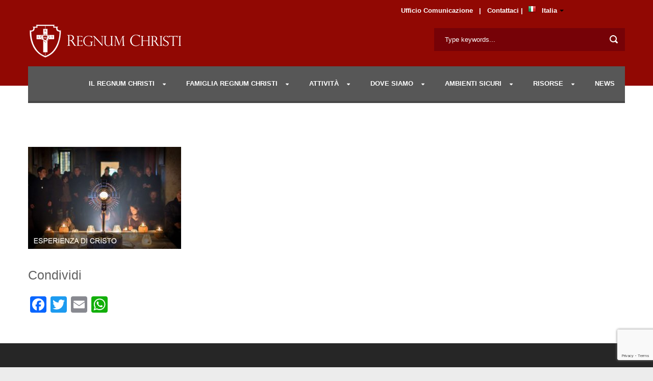

--- FILE ---
content_type: text/html; charset=UTF-8
request_url: https://regnumchristi.it/attivita/apostolati/esperienza-di-cristo/
body_size: 12088
content:
<!DOCTYPE html>
<!--[if IE 7]><html class="ie ie7 ltie8 ltie9" lang="en-US"><![endif]-->
<!--[if IE 8]><html class="ie ie8 ltie9" lang="en-US"><![endif]-->
<!--[if !(IE 7) | !(IE 8)  ]><!-->
<html lang="en-US">
<!--<![endif]-->
<head>
<meta charset="UTF-8" />
<meta name="viewport" content="width=device-width" />
<link rel="pingback" href="https://regnumchristi.it/xmlrpc.php" />
<!-- <link href="/wp-content/uploads/langs/css/langs.css" rel="stylesheet"/> -->
<link rel="stylesheet" type="text/css" href="//regnumchristi.it/wp-content/cache/wpfc-minified/2cspxcge/htnsc.css" media="all"/>
<meta name='robots' content='index, follow, max-image-preview:large, max-snippet:-1, max-video-preview:-1' />
<style>img:is([sizes="auto" i], [sizes^="auto," i]) { contain-intrinsic-size: 3000px 1500px }</style>
<!-- This site is optimized with the Yoast SEO plugin v26.7 - https://yoast.com/wordpress/plugins/seo/ -->
<title>esperienza-di-cristo - Regnum Christi</title>
<link rel="canonical" href="https://regnumchristi.it/attivita/apostolati/esperienza-di-cristo/" />
<meta property="og:locale" content="en_US" />
<meta property="og:type" content="article" />
<meta property="og:title" content="esperienza-di-cristo - Regnum Christi" />
<meta property="og:url" content="https://regnumchristi.it/attivita/apostolati/esperienza-di-cristo/" />
<meta property="og:site_name" content="Regnum Christi" />
<meta property="og:image" content="https://regnumchristi.it/attivita/apostolati/esperienza-di-cristo" />
<meta property="og:image:width" content="640" />
<meta property="og:image:height" content="426" />
<meta property="og:image:type" content="image/jpeg" />
<script type="application/ld+json" class="yoast-schema-graph">{"@context":"https://schema.org","@graph":[{"@type":"WebPage","@id":"https://regnumchristi.it/attivita/apostolati/esperienza-di-cristo/","url":"https://regnumchristi.it/attivita/apostolati/esperienza-di-cristo/","name":"esperienza-di-cristo - Regnum Christi","isPartOf":{"@id":"https://regnumchristi.it/#website"},"primaryImageOfPage":{"@id":"https://regnumchristi.it/attivita/apostolati/esperienza-di-cristo/#primaryimage"},"image":{"@id":"https://regnumchristi.it/attivita/apostolati/esperienza-di-cristo/#primaryimage"},"thumbnailUrl":"https://regnumchristi.it/wp-content/uploads/2018/02/esperienza-di-cristo.jpg","datePublished":"2018-02-08T09:47:34+00:00","breadcrumb":{"@id":"https://regnumchristi.it/attivita/apostolati/esperienza-di-cristo/#breadcrumb"},"inLanguage":"en-US","potentialAction":[{"@type":"ReadAction","target":["https://regnumchristi.it/attivita/apostolati/esperienza-di-cristo/"]}]},{"@type":"ImageObject","inLanguage":"en-US","@id":"https://regnumchristi.it/attivita/apostolati/esperienza-di-cristo/#primaryimage","url":"https://regnumchristi.it/wp-content/uploads/2018/02/esperienza-di-cristo.jpg","contentUrl":"https://regnumchristi.it/wp-content/uploads/2018/02/esperienza-di-cristo.jpg","width":640,"height":426},{"@type":"BreadcrumbList","@id":"https://regnumchristi.it/attivita/apostolati/esperienza-di-cristo/#breadcrumb","itemListElement":[{"@type":"ListItem","position":1,"name":"Home","item":"https://regnumchristi.it/"},{"@type":"ListItem","position":2,"name":"Attività","item":"https://regnumchristi.it/attivita/"},{"@type":"ListItem","position":3,"name":"Apostolati","item":"https://regnumchristi.it/attivita/apostolati/"},{"@type":"ListItem","position":4,"name":"esperienza-di-cristo"}]},{"@type":"WebSite","@id":"https://regnumchristi.it/#website","url":"https://regnumchristi.it/","name":"Regnum Christi","description":"Venga il tuo Regno!","publisher":{"@id":"https://regnumchristi.it/#organization"},"potentialAction":[{"@type":"SearchAction","target":{"@type":"EntryPoint","urlTemplate":"https://regnumchristi.it/?s={search_term_string}"},"query-input":{"@type":"PropertyValueSpecification","valueRequired":true,"valueName":"search_term_string"}}],"inLanguage":"en-US"},{"@type":"Organization","@id":"https://regnumchristi.it/#organization","name":"Regnum Christi Italia","url":"https://regnumchristi.it/","logo":{"@type":"ImageObject","inLanguage":"en-US","@id":"https://regnumchristi.it/#/schema/logo/image/","url":"https://regnumchristi.it/wp-content/uploads/2020/02/RCLogoColorStacked2.jpg","contentUrl":"https://regnumchristi.it/wp-content/uploads/2020/02/RCLogoColorStacked2.jpg","width":592,"height":366,"caption":"Regnum Christi Italia"},"image":{"@id":"https://regnumchristi.it/#/schema/logo/image/"},"sameAs":["https://www.instagram.com/regnumchristiitalia/?hl=en"]}]}</script>
<!-- / Yoast SEO plugin. -->
<link rel='dns-prefetch' href='//static.addtoany.com' />
<link rel="alternate" type="application/rss+xml" title="Regnum Christi &raquo; Feed" href="https://regnumchristi.it/feed/" />
<link rel="alternate" type="application/rss+xml" title="Regnum Christi &raquo; Comments Feed" href="https://regnumchristi.it/comments/feed/" />
<!-- This site uses the Google Analytics by MonsterInsights plugin v9.11.1 - Using Analytics tracking - https://www.monsterinsights.com/ -->
<script src="//www.googletagmanager.com/gtag/js?id=G-XQKQEHNGJX"  data-cfasync="false" data-wpfc-render="false" type="text/javascript" async></script>
<script data-cfasync="false" data-wpfc-render="false" type="text/javascript">
var mi_version = '9.11.1';
var mi_track_user = true;
var mi_no_track_reason = '';
var MonsterInsightsDefaultLocations = {"page_location":"https:\/\/regnumchristi.it\/attivita\/apostolati\/esperienza-di-cristo\/"};
if ( typeof MonsterInsightsPrivacyGuardFilter === 'function' ) {
var MonsterInsightsLocations = (typeof MonsterInsightsExcludeQuery === 'object') ? MonsterInsightsPrivacyGuardFilter( MonsterInsightsExcludeQuery ) : MonsterInsightsPrivacyGuardFilter( MonsterInsightsDefaultLocations );
} else {
var MonsterInsightsLocations = (typeof MonsterInsightsExcludeQuery === 'object') ? MonsterInsightsExcludeQuery : MonsterInsightsDefaultLocations;
}
var disableStrs = [
'ga-disable-G-XQKQEHNGJX',
];
/* Function to detect opted out users */
function __gtagTrackerIsOptedOut() {
for (var index = 0; index < disableStrs.length; index++) {
if (document.cookie.indexOf(disableStrs[index] + '=true') > -1) {
return true;
}
}
return false;
}
/* Disable tracking if the opt-out cookie exists. */
if (__gtagTrackerIsOptedOut()) {
for (var index = 0; index < disableStrs.length; index++) {
window[disableStrs[index]] = true;
}
}
/* Opt-out function */
function __gtagTrackerOptout() {
for (var index = 0; index < disableStrs.length; index++) {
document.cookie = disableStrs[index] + '=true; expires=Thu, 31 Dec 2099 23:59:59 UTC; path=/';
window[disableStrs[index]] = true;
}
}
if ('undefined' === typeof gaOptout) {
function gaOptout() {
__gtagTrackerOptout();
}
}
window.dataLayer = window.dataLayer || [];
window.MonsterInsightsDualTracker = {
helpers: {},
trackers: {},
};
if (mi_track_user) {
function __gtagDataLayer() {
dataLayer.push(arguments);
}
function __gtagTracker(type, name, parameters) {
if (!parameters) {
parameters = {};
}
if (parameters.send_to) {
__gtagDataLayer.apply(null, arguments);
return;
}
if (type === 'event') {
parameters.send_to = monsterinsights_frontend.v4_id;
var hookName = name;
if (typeof parameters['event_category'] !== 'undefined') {
hookName = parameters['event_category'] + ':' + name;
}
if (typeof MonsterInsightsDualTracker.trackers[hookName] !== 'undefined') {
MonsterInsightsDualTracker.trackers[hookName](parameters);
} else {
__gtagDataLayer('event', name, parameters);
}
} else {
__gtagDataLayer.apply(null, arguments);
}
}
__gtagTracker('js', new Date());
__gtagTracker('set', {
'developer_id.dZGIzZG': true,
});
if ( MonsterInsightsLocations.page_location ) {
__gtagTracker('set', MonsterInsightsLocations);
}
__gtagTracker('config', 'G-XQKQEHNGJX', {"forceSSL":"true"} );
window.gtag = __gtagTracker;										(function () {
/* https://developers.google.com/analytics/devguides/collection/analyticsjs/ */
/* ga and __gaTracker compatibility shim. */
var noopfn = function () {
return null;
};
var newtracker = function () {
return new Tracker();
};
var Tracker = function () {
return null;
};
var p = Tracker.prototype;
p.get = noopfn;
p.set = noopfn;
p.send = function () {
var args = Array.prototype.slice.call(arguments);
args.unshift('send');
__gaTracker.apply(null, args);
};
var __gaTracker = function () {
var len = arguments.length;
if (len === 0) {
return;
}
var f = arguments[len - 1];
if (typeof f !== 'object' || f === null || typeof f.hitCallback !== 'function') {
if ('send' === arguments[0]) {
var hitConverted, hitObject = false, action;
if ('event' === arguments[1]) {
if ('undefined' !== typeof arguments[3]) {
hitObject = {
'eventAction': arguments[3],
'eventCategory': arguments[2],
'eventLabel': arguments[4],
'value': arguments[5] ? arguments[5] : 1,
}
}
}
if ('pageview' === arguments[1]) {
if ('undefined' !== typeof arguments[2]) {
hitObject = {
'eventAction': 'page_view',
'page_path': arguments[2],
}
}
}
if (typeof arguments[2] === 'object') {
hitObject = arguments[2];
}
if (typeof arguments[5] === 'object') {
Object.assign(hitObject, arguments[5]);
}
if ('undefined' !== typeof arguments[1].hitType) {
hitObject = arguments[1];
if ('pageview' === hitObject.hitType) {
hitObject.eventAction = 'page_view';
}
}
if (hitObject) {
action = 'timing' === arguments[1].hitType ? 'timing_complete' : hitObject.eventAction;
hitConverted = mapArgs(hitObject);
__gtagTracker('event', action, hitConverted);
}
}
return;
}
function mapArgs(args) {
var arg, hit = {};
var gaMap = {
'eventCategory': 'event_category',
'eventAction': 'event_action',
'eventLabel': 'event_label',
'eventValue': 'event_value',
'nonInteraction': 'non_interaction',
'timingCategory': 'event_category',
'timingVar': 'name',
'timingValue': 'value',
'timingLabel': 'event_label',
'page': 'page_path',
'location': 'page_location',
'title': 'page_title',
'referrer' : 'page_referrer',
};
for (arg in args) {
if (!(!args.hasOwnProperty(arg) || !gaMap.hasOwnProperty(arg))) {
hit[gaMap[arg]] = args[arg];
} else {
hit[arg] = args[arg];
}
}
return hit;
}
try {
f.hitCallback();
} catch (ex) {
}
};
__gaTracker.create = newtracker;
__gaTracker.getByName = newtracker;
__gaTracker.getAll = function () {
return [];
};
__gaTracker.remove = noopfn;
__gaTracker.loaded = true;
window['__gaTracker'] = __gaTracker;
})();
} else {
console.log("");
(function () {
function __gtagTracker() {
return null;
}
window['__gtagTracker'] = __gtagTracker;
window['gtag'] = __gtagTracker;
})();
}
</script>
<!-- / Google Analytics by MonsterInsights -->
<!-- <link rel='stylesheet' id='wp-block-library-css' href='https://regnumchristi.it/wp-includes/css/dist/block-library/style.min.css?ver=6.8.3' type='text/css' media='all' /> -->
<link rel="stylesheet" type="text/css" href="//regnumchristi.it/wp-content/cache/wpfc-minified/1nzleq56/htnsc.css" media="all"/>
<style id='classic-theme-styles-inline-css' type='text/css'>
/*! This file is auto-generated */
.wp-block-button__link{color:#fff;background-color:#32373c;border-radius:9999px;box-shadow:none;text-decoration:none;padding:calc(.667em + 2px) calc(1.333em + 2px);font-size:1.125em}.wp-block-file__button{background:#32373c;color:#fff;text-decoration:none}
</style>
<style id='global-styles-inline-css' type='text/css'>
:root{--wp--preset--aspect-ratio--square: 1;--wp--preset--aspect-ratio--4-3: 4/3;--wp--preset--aspect-ratio--3-4: 3/4;--wp--preset--aspect-ratio--3-2: 3/2;--wp--preset--aspect-ratio--2-3: 2/3;--wp--preset--aspect-ratio--16-9: 16/9;--wp--preset--aspect-ratio--9-16: 9/16;--wp--preset--color--black: #000000;--wp--preset--color--cyan-bluish-gray: #abb8c3;--wp--preset--color--white: #ffffff;--wp--preset--color--pale-pink: #f78da7;--wp--preset--color--vivid-red: #cf2e2e;--wp--preset--color--luminous-vivid-orange: #ff6900;--wp--preset--color--luminous-vivid-amber: #fcb900;--wp--preset--color--light-green-cyan: #7bdcb5;--wp--preset--color--vivid-green-cyan: #00d084;--wp--preset--color--pale-cyan-blue: #8ed1fc;--wp--preset--color--vivid-cyan-blue: #0693e3;--wp--preset--color--vivid-purple: #9b51e0;--wp--preset--gradient--vivid-cyan-blue-to-vivid-purple: linear-gradient(135deg,rgba(6,147,227,1) 0%,rgb(155,81,224) 100%);--wp--preset--gradient--light-green-cyan-to-vivid-green-cyan: linear-gradient(135deg,rgb(122,220,180) 0%,rgb(0,208,130) 100%);--wp--preset--gradient--luminous-vivid-amber-to-luminous-vivid-orange: linear-gradient(135deg,rgba(252,185,0,1) 0%,rgba(255,105,0,1) 100%);--wp--preset--gradient--luminous-vivid-orange-to-vivid-red: linear-gradient(135deg,rgba(255,105,0,1) 0%,rgb(207,46,46) 100%);--wp--preset--gradient--very-light-gray-to-cyan-bluish-gray: linear-gradient(135deg,rgb(238,238,238) 0%,rgb(169,184,195) 100%);--wp--preset--gradient--cool-to-warm-spectrum: linear-gradient(135deg,rgb(74,234,220) 0%,rgb(151,120,209) 20%,rgb(207,42,186) 40%,rgb(238,44,130) 60%,rgb(251,105,98) 80%,rgb(254,248,76) 100%);--wp--preset--gradient--blush-light-purple: linear-gradient(135deg,rgb(255,206,236) 0%,rgb(152,150,240) 100%);--wp--preset--gradient--blush-bordeaux: linear-gradient(135deg,rgb(254,205,165) 0%,rgb(254,45,45) 50%,rgb(107,0,62) 100%);--wp--preset--gradient--luminous-dusk: linear-gradient(135deg,rgb(255,203,112) 0%,rgb(199,81,192) 50%,rgb(65,88,208) 100%);--wp--preset--gradient--pale-ocean: linear-gradient(135deg,rgb(255,245,203) 0%,rgb(182,227,212) 50%,rgb(51,167,181) 100%);--wp--preset--gradient--electric-grass: linear-gradient(135deg,rgb(202,248,128) 0%,rgb(113,206,126) 100%);--wp--preset--gradient--midnight: linear-gradient(135deg,rgb(2,3,129) 0%,rgb(40,116,252) 100%);--wp--preset--font-size--small: 13px;--wp--preset--font-size--medium: 20px;--wp--preset--font-size--large: 36px;--wp--preset--font-size--x-large: 42px;--wp--preset--spacing--20: 0.44rem;--wp--preset--spacing--30: 0.67rem;--wp--preset--spacing--40: 1rem;--wp--preset--spacing--50: 1.5rem;--wp--preset--spacing--60: 2.25rem;--wp--preset--spacing--70: 3.38rem;--wp--preset--spacing--80: 5.06rem;--wp--preset--shadow--natural: 6px 6px 9px rgba(0, 0, 0, 0.2);--wp--preset--shadow--deep: 12px 12px 50px rgba(0, 0, 0, 0.4);--wp--preset--shadow--sharp: 6px 6px 0px rgba(0, 0, 0, 0.2);--wp--preset--shadow--outlined: 6px 6px 0px -3px rgba(255, 255, 255, 1), 6px 6px rgba(0, 0, 0, 1);--wp--preset--shadow--crisp: 6px 6px 0px rgba(0, 0, 0, 1);}:where(.is-layout-flex){gap: 0.5em;}:where(.is-layout-grid){gap: 0.5em;}body .is-layout-flex{display: flex;}.is-layout-flex{flex-wrap: wrap;align-items: center;}.is-layout-flex > :is(*, div){margin: 0;}body .is-layout-grid{display: grid;}.is-layout-grid > :is(*, div){margin: 0;}:where(.wp-block-columns.is-layout-flex){gap: 2em;}:where(.wp-block-columns.is-layout-grid){gap: 2em;}:where(.wp-block-post-template.is-layout-flex){gap: 1.25em;}:where(.wp-block-post-template.is-layout-grid){gap: 1.25em;}.has-black-color{color: var(--wp--preset--color--black) !important;}.has-cyan-bluish-gray-color{color: var(--wp--preset--color--cyan-bluish-gray) !important;}.has-white-color{color: var(--wp--preset--color--white) !important;}.has-pale-pink-color{color: var(--wp--preset--color--pale-pink) !important;}.has-vivid-red-color{color: var(--wp--preset--color--vivid-red) !important;}.has-luminous-vivid-orange-color{color: var(--wp--preset--color--luminous-vivid-orange) !important;}.has-luminous-vivid-amber-color{color: var(--wp--preset--color--luminous-vivid-amber) !important;}.has-light-green-cyan-color{color: var(--wp--preset--color--light-green-cyan) !important;}.has-vivid-green-cyan-color{color: var(--wp--preset--color--vivid-green-cyan) !important;}.has-pale-cyan-blue-color{color: var(--wp--preset--color--pale-cyan-blue) !important;}.has-vivid-cyan-blue-color{color: var(--wp--preset--color--vivid-cyan-blue) !important;}.has-vivid-purple-color{color: var(--wp--preset--color--vivid-purple) !important;}.has-black-background-color{background-color: var(--wp--preset--color--black) !important;}.has-cyan-bluish-gray-background-color{background-color: var(--wp--preset--color--cyan-bluish-gray) !important;}.has-white-background-color{background-color: var(--wp--preset--color--white) !important;}.has-pale-pink-background-color{background-color: var(--wp--preset--color--pale-pink) !important;}.has-vivid-red-background-color{background-color: var(--wp--preset--color--vivid-red) !important;}.has-luminous-vivid-orange-background-color{background-color: var(--wp--preset--color--luminous-vivid-orange) !important;}.has-luminous-vivid-amber-background-color{background-color: var(--wp--preset--color--luminous-vivid-amber) !important;}.has-light-green-cyan-background-color{background-color: var(--wp--preset--color--light-green-cyan) !important;}.has-vivid-green-cyan-background-color{background-color: var(--wp--preset--color--vivid-green-cyan) !important;}.has-pale-cyan-blue-background-color{background-color: var(--wp--preset--color--pale-cyan-blue) !important;}.has-vivid-cyan-blue-background-color{background-color: var(--wp--preset--color--vivid-cyan-blue) !important;}.has-vivid-purple-background-color{background-color: var(--wp--preset--color--vivid-purple) !important;}.has-black-border-color{border-color: var(--wp--preset--color--black) !important;}.has-cyan-bluish-gray-border-color{border-color: var(--wp--preset--color--cyan-bluish-gray) !important;}.has-white-border-color{border-color: var(--wp--preset--color--white) !important;}.has-pale-pink-border-color{border-color: var(--wp--preset--color--pale-pink) !important;}.has-vivid-red-border-color{border-color: var(--wp--preset--color--vivid-red) !important;}.has-luminous-vivid-orange-border-color{border-color: var(--wp--preset--color--luminous-vivid-orange) !important;}.has-luminous-vivid-amber-border-color{border-color: var(--wp--preset--color--luminous-vivid-amber) !important;}.has-light-green-cyan-border-color{border-color: var(--wp--preset--color--light-green-cyan) !important;}.has-vivid-green-cyan-border-color{border-color: var(--wp--preset--color--vivid-green-cyan) !important;}.has-pale-cyan-blue-border-color{border-color: var(--wp--preset--color--pale-cyan-blue) !important;}.has-vivid-cyan-blue-border-color{border-color: var(--wp--preset--color--vivid-cyan-blue) !important;}.has-vivid-purple-border-color{border-color: var(--wp--preset--color--vivid-purple) !important;}.has-vivid-cyan-blue-to-vivid-purple-gradient-background{background: var(--wp--preset--gradient--vivid-cyan-blue-to-vivid-purple) !important;}.has-light-green-cyan-to-vivid-green-cyan-gradient-background{background: var(--wp--preset--gradient--light-green-cyan-to-vivid-green-cyan) !important;}.has-luminous-vivid-amber-to-luminous-vivid-orange-gradient-background{background: var(--wp--preset--gradient--luminous-vivid-amber-to-luminous-vivid-orange) !important;}.has-luminous-vivid-orange-to-vivid-red-gradient-background{background: var(--wp--preset--gradient--luminous-vivid-orange-to-vivid-red) !important;}.has-very-light-gray-to-cyan-bluish-gray-gradient-background{background: var(--wp--preset--gradient--very-light-gray-to-cyan-bluish-gray) !important;}.has-cool-to-warm-spectrum-gradient-background{background: var(--wp--preset--gradient--cool-to-warm-spectrum) !important;}.has-blush-light-purple-gradient-background{background: var(--wp--preset--gradient--blush-light-purple) !important;}.has-blush-bordeaux-gradient-background{background: var(--wp--preset--gradient--blush-bordeaux) !important;}.has-luminous-dusk-gradient-background{background: var(--wp--preset--gradient--luminous-dusk) !important;}.has-pale-ocean-gradient-background{background: var(--wp--preset--gradient--pale-ocean) !important;}.has-electric-grass-gradient-background{background: var(--wp--preset--gradient--electric-grass) !important;}.has-midnight-gradient-background{background: var(--wp--preset--gradient--midnight) !important;}.has-small-font-size{font-size: var(--wp--preset--font-size--small) !important;}.has-medium-font-size{font-size: var(--wp--preset--font-size--medium) !important;}.has-large-font-size{font-size: var(--wp--preset--font-size--large) !important;}.has-x-large-font-size{font-size: var(--wp--preset--font-size--x-large) !important;}
:where(.wp-block-post-template.is-layout-flex){gap: 1.25em;}:where(.wp-block-post-template.is-layout-grid){gap: 1.25em;}
:where(.wp-block-columns.is-layout-flex){gap: 2em;}:where(.wp-block-columns.is-layout-grid){gap: 2em;}
:root :where(.wp-block-pullquote){font-size: 1.5em;line-height: 1.6;}
</style>
<!-- <link rel='stylesheet' id='style-css' href='https://regnumchristi.it/wp-content/themes/charityhub_v1_11/style.css?ver=6.8.3' type='text/css' media='all' /> -->
<!-- <link rel='stylesheet' id='superfish-css' href='https://regnumchristi.it/wp-content/themes/charityhub_v1_11/plugins/superfish/css/superfish.css?ver=6.8.3' type='text/css' media='all' /> -->
<!-- <link rel='stylesheet' id='dlmenu-css' href='https://regnumchristi.it/wp-content/themes/charityhub_v1_11/plugins/dl-menu/component.css?ver=6.8.3' type='text/css' media='all' /> -->
<!-- <link rel='stylesheet' id='font-awesome-css' href='https://regnumchristi.it/wp-content/plugins/elementor/assets/lib/font-awesome/css/font-awesome.min.css?ver=4.7.0' type='text/css' media='all' /> -->
<!-- <link rel='stylesheet' id='jquery-fancybox-css' href='https://regnumchristi.it/wp-content/themes/charityhub_v1_11/plugins/fancybox/jquery.fancybox.css?ver=6.8.3' type='text/css' media='all' /> -->
<!-- <link rel='stylesheet' id='flexslider-css' href='https://regnumchristi.it/wp-content/themes/charityhub_v1_11/plugins/flexslider/flexslider.css?ver=6.8.3' type='text/css' media='all' /> -->
<!-- <link rel='stylesheet' id='style-responsive-css' href='https://regnumchristi.it/wp-content/themes/charityhub_v1_11/stylesheet/style-responsive.css?ver=6.8.3' type='text/css' media='all' /> -->
<!-- <link rel='stylesheet' id='style-custom-css' href='https://regnumchristi.it/wp-content/themes/charityhub_v1_11/stylesheet/style-custom.css?ver=6.8.3' type='text/css' media='all' /> -->
<!-- <link rel='stylesheet' id='meks-flickr-widget-css' href='https://regnumchristi.it/wp-content/plugins/meks-simple-flickr-widget/css/style.css?ver=1.3' type='text/css' media='all' /> -->
<!-- <link rel='stylesheet' id='addtoany-css' href='https://regnumchristi.it/wp-content/plugins/add-to-any/addtoany.min.css?ver=1.16' type='text/css' media='all' /> -->
<!-- <link rel='stylesheet' id='elementor-frontend-css' href='https://regnumchristi.it/wp-content/plugins/elementor/assets/css/frontend.min.css?ver=3.34.1' type='text/css' media='all' /> -->
<!-- <link rel='stylesheet' id='eael-general-css' href='https://regnumchristi.it/wp-content/plugins/essential-addons-for-elementor-lite/assets/front-end/css/view/general.min.css?ver=6.5.5' type='text/css' media='all' /> -->
<link rel="stylesheet" type="text/css" href="//regnumchristi.it/wp-content/cache/wpfc-minified/marsp6og/htnsc.css" media="all"/>
<!--n2css--><!--n2js--><script src='//regnumchristi.it/wp-content/cache/wpfc-minified/8bd6lm4p/htnsc.js' type="text/javascript"></script>
<!-- <script type="text/javascript" src="https://regnumchristi.it/wp-includes/js/jquery/jquery.min.js?ver=3.7.1" id="jquery-core-js"></script> -->
<!-- <script type="text/javascript" src="https://regnumchristi.it/wp-includes/js/jquery/jquery-migrate.min.js?ver=3.4.1" id="jquery-migrate-js"></script> -->
<!-- <script type="text/javascript" src="https://regnumchristi.it/wp-content/plugins/google-analytics-for-wordpress/assets/js/frontend-gtag.min.js?ver=9.11.1" id="monsterinsights-frontend-script-js" async="async" data-wp-strategy="async"></script> -->
<script data-cfasync="false" data-wpfc-render="false" type="text/javascript" id='monsterinsights-frontend-script-js-extra'>/* <![CDATA[ */
var monsterinsights_frontend = {"js_events_tracking":"true","download_extensions":"doc,pdf,ppt,zip,xls,docx,pptx,xlsx","inbound_paths":"[]","home_url":"https:\/\/regnumchristi.it","hash_tracking":"false","v4_id":"G-XQKQEHNGJX"};/* ]]> */
</script>
<script type="text/javascript" id="addtoany-core-js-before">
/* <![CDATA[ */
window.a2a_config=window.a2a_config||{};a2a_config.callbacks=[];a2a_config.overlays=[];a2a_config.templates={};
/* ]]> */
</script>
<script type="text/javascript" defer src="https://static.addtoany.com/menu/page.js" id="addtoany-core-js"></script>
<script src='//regnumchristi.it/wp-content/cache/wpfc-minified/f2rc7rto/htnsc.js' type="text/javascript"></script>
<!-- <script type="text/javascript" defer src="https://regnumchristi.it/wp-content/plugins/add-to-any/addtoany.min.js?ver=1.1" id="addtoany-jquery-js"></script> -->
<link rel="https://api.w.org/" href="https://regnumchristi.it/wp-json/" /><link rel="alternate" title="JSON" type="application/json" href="https://regnumchristi.it/wp-json/wp/v2/media/9620" /><link rel="EditURI" type="application/rsd+xml" title="RSD" href="https://regnumchristi.it/xmlrpc.php?rsd" />
<meta name="generator" content="WordPress 6.8.3" />
<link rel='shortlink' href='https://regnumchristi.it/?p=9620' />
<link rel="alternate" title="oEmbed (JSON)" type="application/json+oembed" href="https://regnumchristi.it/wp-json/oembed/1.0/embed?url=https%3A%2F%2Fregnumchristi.it%2Fattivita%2Fapostolati%2Fesperienza-di-cristo%2F" />
<link rel="alternate" title="oEmbed (XML)" type="text/xml+oembed" href="https://regnumchristi.it/wp-json/oembed/1.0/embed?url=https%3A%2F%2Fregnumchristi.it%2Fattivita%2Fapostolati%2Fesperienza-di-cristo%2F&#038;format=xml" />
<!-- load the script for older ie version -->
<!--[if lt IE 9]>
<script src="https://regnumchristi.it/wp-content/themes/charityhub_v1_11/javascript/html5.js" type="text/javascript"></script>
<script src="https://regnumchristi.it/wp-content/themes/charityhub_v1_11/plugins/easy-pie-chart/excanvas.js" type="text/javascript"></script>
<![endif]-->
<meta name="generator" content="Elementor 3.34.1; features: e_font_icon_svg, additional_custom_breakpoints; settings: css_print_method-external, google_font-enabled, font_display-swap">
<style>
.e-con.e-parent:nth-of-type(n+4):not(.e-lazyloaded):not(.e-no-lazyload),
.e-con.e-parent:nth-of-type(n+4):not(.e-lazyloaded):not(.e-no-lazyload) * {
background-image: none !important;
}
@media screen and (max-height: 1024px) {
.e-con.e-parent:nth-of-type(n+3):not(.e-lazyloaded):not(.e-no-lazyload),
.e-con.e-parent:nth-of-type(n+3):not(.e-lazyloaded):not(.e-no-lazyload) * {
background-image: none !important;
}
}
@media screen and (max-height: 640px) {
.e-con.e-parent:nth-of-type(n+2):not(.e-lazyloaded):not(.e-no-lazyload),
.e-con.e-parent:nth-of-type(n+2):not(.e-lazyloaded):not(.e-no-lazyload) * {
background-image: none !important;
}
}
</style>
<link rel="icon" href="https://regnumchristi.it/wp-content/uploads/2015/09/cropped-RC-32x32.jpg" sizes="32x32" />
<link rel="icon" href="https://regnumchristi.it/wp-content/uploads/2015/09/cropped-RC-192x192.jpg" sizes="192x192" />
<link rel="apple-touch-icon" href="https://regnumchristi.it/wp-content/uploads/2015/09/cropped-RC-180x180.jpg" />
<meta name="msapplication-TileImage" content="https://regnumchristi.it/wp-content/uploads/2015/09/cropped-RC-270x270.jpg" />
<style type="text/css" id="wp-custom-css">
.gdlr-logo {
margin-top: 16px;
margin-bottom: 16px;
}
.gdlr-header-search {
float: right;
width: 32%;
clear: none;
margin-top:2%
}
@media screen and (max-width: 650px) {
.gdlr-header-search {
float: right;
width: 100%;
clear: none;
margin-top:0%
}
.gdlr-logo-right-text.gdlr-align-left, .gdlr-logo-right-text.gdlr-align-right {
margin-bottom: 0px;}
}
.gdlr-item-start-content{ font-size:25px; margin-bottom:10px;}
.gdlr-item-start-content ul{ font-size:15px; line-height:20px; margin-top:15px; list-style:none;}
.gdlr-item-start-content ul li{ margin-bottom:30px; border-top:2px solid gray; padding-top:10px}
.gdlr-item-start-content ul a{ font-size:20px; line-height:25px; padding-right:10px;}
.gdlr-item-start-content img{ padding:10px 0}
/*Mailchimp Form*/
.checkbox-label {
font-size: 16px;
}
.checkbox-label a {
font-size: 16px;
}		</style>
</head>
<body class="attachment wp-singular attachment-template-default attachmentid-9620 attachment-jpeg wp-theme-charityhub_v1_11 elementor-default elementor-kit-14743">
<div class="body-wrapper  float-menu" data-home="https://regnumchristi.it" >
<header class="gdlr-header-wrapper gdlr-header-style-2 gdlr-centered">
<!-- top navigation -->
<div class="top-navigation-wrapper">
<div class="top-navigation-container container">
<div class="top-navigation-right"><div style="display:block;float:left;"><a href="http://regnumchristi.it//homepage/ufficio-comunicazione/"> Ufficio Comunicazione</a> | <a href="http://regnumchristi.it/contattaci/">Contattaci </a> | </div>
<div style="display:block;float:right;">
<ul class="option-list-lang" style="margin-top: 0px;">
<li>
<div class="polyglot-language-switcher" data-grid-columns="1" data-anim-
effect="fade" data-open-mode="hover">
<ul style="display: none">
<li><a href="http://www.regnumchristi.it" title=""  data-lang-id="it_IT" class="pls-
selected-locale"><img src="/wp-content/uploads/langs/images/it.png" align="left" 
alt=""> Italia</a>
<ul style="display: none"><li><a href="https://www.regnumchristi.mx/" title=""  
data-lang-id="es_MX"><img src="/wp-content/uploads/langs/images/mx.png" align="left" 
alt="">Messico</a></li></ul></li>
<li><a href="http://www.regnumchristi.org/es/" title="" data-lang-id="en_US"><img 
src="/wp-content/uploads/langs/images/es.png" align="left" alt="">Spagnolo – internazionale</a></li>
<li><a href="http://www.regnumchristi.com/en/" title="" data-lang-id="en_US"><img src="/wp-
content/uploads/langs/images/us.png" align="left" alt="">Inglese</a></li>
<li><a href="http://www.regnumchristi.es" title="" data-
lang-id="es_ES"><img src="/wp-content/uploads/langs/images/es.png" align="left" alt=""> 
Spagna</a></li>
<li><a href="https://www.regnumchristichile.cl" title="" data-lang-id="es_CL"><img src="/wp-content/uploads/langs/images/cl.png" align="left" alt=""> Chile</a></li>
<li><a href="http://www.regnumchristi.fr/" title="" data-lang-
id="fr_FR"><img src="/wp-content/uploads/langs/images/fr.png" align="left" alt=""> 
Francese</a></li>
<li><a href="http://www.regnumchristi.eu/de" title="" data-lang-
id="de_DE"><img src="/wp-content/uploads/langs/images/de.png" align="left" alt=""> 
Tedesco</a></li>
<li><a href="http://regnumchristi.legionisci.org/" title="" data-
lang-id="pl_PL"><img src="/wp-content/uploads/langs/images/pl.png" align="left" alt=""> 
Polacco</a></li>
<li><a href="http://www.regnumchristi.org/por/" title="" data-lang-id="pt_BR"><img src="/wp-
content/uploads/langs/images/br.png" align="left" alt="">Portoghese</a></li>
<li><a href="http://regnumchristi.hu/" title="" data-lang-
id="hu_HU"><img src="/wp-content/uploads/langs/images/hu.png" align="left" alt=""> 
Ungherese</a></li>
</ul>
</div>
</li>
</ul>
</div></div>	
<div class="clear"></div>
</div>
</div>
<!-- logo -->
<div class="gdlr-header-substitute">
<div class="gdlr-header-container container">
<div class="gdlr-header-inner">
<!-- logo -->
<div class="gdlr-logo gdlr-align-left">
<a href="https://regnumchristi.it" >
<img src="https://regnumchristi.it/wp-content/uploads/2019/10/rcitalia.png" alt="" width="300" height="66" />						
</a>
<div class="gdlr-responsive-navigation dl-menuwrapper" id="gdlr-responsive-navigation" ><button class="dl-trigger">Open Menu</button><ul id="menu-rc-italia-2017" class="dl-menu gdlr-main-mobile-menu"><li id="menu-item-9421" class="menu-item menu-item-type-custom menu-item-object-custom menu-item-has-children menu-item-9421"><a href="#">IL REGNUM CHRISTI</a>
<ul class="dl-submenu">
<li id="menu-item-9440" class="menu-item menu-item-type-post_type menu-item-object-page menu-item-9440"><a href="https://regnumchristi.it/il-regnum-christi/identita-e-missione-regnum-christi/">Identità e missione</a></li>
<li id="menu-item-9530" class="menu-item menu-item-type-post_type menu-item-object-page menu-item-9530"><a href="https://regnumchristi.it/il-regnum-christi/spiritualita-regnum-christi/">Spiritualità</a></li>
<li id="menu-item-9529" class="menu-item menu-item-type-post_type menu-item-object-page menu-item-9529"><a href="https://regnumchristi.it/il-regnum-christi/governo/collegio-direttivo-generale/">Governo Generale del Regnum Christi</a></li>
<li id="menu-item-9735" class="menu-item menu-item-type-post_type menu-item-object-page menu-item-9735"><a href="https://regnumchristi.it/il-regnum-christi/governo/collegio-direttivo-regnum-christi-italia/">Governo del Regnum Christi in Italia</a></li>
<li id="menu-item-9439" class="menu-item menu-item-type-post_type menu-item-object-page menu-item-9439"><a href="https://regnumchristi.it/il-regnum-christi/storia-regnum-christi/">La nostra storia</a></li>
</ul>
</li>
<li id="menu-item-9339" class="menu-item menu-item-type-custom menu-item-object-custom menu-item-has-children menu-item-9339"><a href="#">Famiglia Regnum Christi</a>
<ul class="dl-submenu">
<li id="menu-item-9356" class="menu-item menu-item-type-post_type menu-item-object-page menu-item-9356"><a href="https://regnumchristi.it/il-regnum-christi/famiglia-regnum-christi/consacrate/">Consacrate del Regnum Christi</a></li>
<li id="menu-item-9357" class="menu-item menu-item-type-post_type menu-item-object-page menu-item-9357"><a href="https://regnumchristi.it/il-regnum-christi/famiglia-regnum-christi/laici-consacrati-regnum-christi/">Laici Consacrati del Regnum Christi</a></li>
<li id="menu-item-9358" class="menu-item menu-item-type-post_type menu-item-object-page menu-item-9358"><a href="https://regnumchristi.it/il-regnum-christi/famiglia-regnum-christi/legionari-di-cristo/">Legionari di Cristo</a></li>
<li id="menu-item-9359" class="menu-item menu-item-type-post_type menu-item-object-page menu-item-9359"><a href="https://regnumchristi.it/il-regnum-christi/famiglia-regnum-christi/laici-associati/">Laici associati</a></li>
<li id="menu-item-13082" class="menu-item menu-item-type-post_type menu-item-object-page menu-item-13082"><a href="https://regnumchristi.it/il-regnum-christi/famiglia-regnum-christi/ecyd/">ECYD</a></li>
<li id="menu-item-9355" class="menu-item menu-item-type-post_type menu-item-object-page menu-item-9355"><a href="https://regnumchristi.it/il-regnum-christi/famiglia-regnum-christi/regnum-christi-fa-per-me/">Come posso scoprire se il Regnum Christi fa per me?</a></li>
</ul>
</li>
<li id="menu-item-9360" class="menu-item menu-item-type-custom menu-item-object-custom menu-item-has-children menu-item-9360"><a href="#">Attività</a>
<ul class="dl-submenu">
<li id="menu-item-9364" class="menu-item menu-item-type-post_type menu-item-object-page menu-item-9364"><a href="https://regnumchristi.it/attivita/opere-e-istituzioni-regnum-christi-legionari-di-cristo/">Opere e Istituzioni</a></li>
<li id="menu-item-9754" class="menu-item menu-item-type-custom menu-item-object-custom menu-item-has-children menu-item-9754"><a href="#">Apostolati</a>
<ul class="dl-submenu">
<li id="menu-item-13085" class="menu-item menu-item-type-post_type menu-item-object-page menu-item-13085"><a href="https://regnumchristi.it/attivita/gioventu-missionaria/">Gioventù Missionaria</a></li>
<li id="menu-item-13086" class="menu-item menu-item-type-post_type menu-item-object-page menu-item-13086"><a href="https://regnumchristi.it/attivita/net/">NET</a></li>
<li id="menu-item-9519" class="menu-item menu-item-type-post_type menu-item-object-page menu-item-9519"><a href="https://regnumchristi.it/attivita/apostolati/apostolati-adulti-famiglie/">Adulti</a></li>
<li id="menu-item-13084" class="menu-item menu-item-type-post_type menu-item-object-page menu-item-13084"><a href="https://regnumchristi.it/attivita/angeli-per-un-giorno/">Angeli per un giorno</a></li>
</ul>
</li>
</ul>
</li>
<li id="menu-item-12498" class="menu-item menu-item-type-post_type menu-item-object-page menu-item-has-children menu-item-12498"><a href="https://regnumchristi.it/dove-siamo/">DOVE SIAMO</a>
<ul class="dl-submenu">
<li id="menu-item-9385" class="menu-item menu-item-type-post_type menu-item-object-page menu-item-9385"><a href="https://regnumchristi.it/dove-siamo/bolzano/">Bolzano</a></li>
<li id="menu-item-9386" class="menu-item menu-item-type-post_type menu-item-object-page menu-item-9386"><a href="https://regnumchristi.it/dove-siamo/busto-arsizio/">Busto Arsizio</a></li>
<li id="menu-item-9387" class="menu-item menu-item-type-post_type menu-item-object-page menu-item-9387"><a href="https://regnumchristi.it/dove-siamo/catania/">Catania</a></li>
<li id="menu-item-9388" class="menu-item menu-item-type-post_type menu-item-object-page menu-item-9388"><a href="https://regnumchristi.it/dove-siamo/firenze/">Firenze</a></li>
<li id="menu-item-9390" class="menu-item menu-item-type-post_type menu-item-object-page menu-item-9390"><a href="https://regnumchristi.it/dove-siamo/milano/">Milano</a></li>
<li id="menu-item-9392" class="menu-item menu-item-type-post_type menu-item-object-page menu-item-9392"><a href="https://regnumchristi.it/dove-siamo/padova/">Padova</a></li>
<li id="menu-item-9393" class="menu-item menu-item-type-post_type menu-item-object-page menu-item-9393"><a href="https://regnumchristi.it/dove-siamo/palermo/">Palermo</a></li>
<li id="menu-item-9394" class="menu-item menu-item-type-post_type menu-item-object-page menu-item-9394"><a href="https://regnumchristi.it/dove-siamo/roma/">Roma</a></li>
</ul>
</li>
<li id="menu-item-12310" class="menu-item menu-item-type-post_type menu-item-object-page menu-item-has-children menu-item-12310"><a href="https://regnumchristi.it/ambienti-sicuri/">AMBIENTI SICURI</a>
<ul class="dl-submenu">
<li id="menu-item-12747" class="menu-item menu-item-type-post_type menu-item-object-page menu-item-has-children menu-item-12747"><a href="https://regnumchristi.it/ambienti-sicuri/rapporto-annuale-2020/">Relazione Annuale 2020</a>
<ul class="dl-submenu">
<li id="menu-item-12743" class="menu-item menu-item-type-post_type menu-item-object-page menu-item-12743"><a href="https://regnumchristi.it/ambienti-sicuri/rapporto-annuale-2020/comunicato-stampa-della-direzione-generale/">Comunicato stampa della Direzione Generale</a></li>
<li id="menu-item-12744" class="menu-item menu-item-type-post_type menu-item-object-page menu-item-12744"><a href="https://regnumchristi.it/ambienti-sicuri/rapporto-annuale-2020/infografica-sul-processo-di-rinnovamento-dei-legionari-di-cristo/">Infografica sul processo di rinnovamento dei Legionari di Cristo</a></li>
<li id="menu-item-12745" class="menu-item menu-item-type-post_type menu-item-object-page menu-item-12745"><a href="https://regnumchristi.it/ambienti-sicuri/rapporto-annuale-2020/dichiarazione-di-alcune-istituzioni-legate-ai-legionari-di-cristo/">Dichiarazione di alcune istituzioni legate ai Legionari di Cristo</a></li>
<li id="menu-item-12746" class="menu-item menu-item-type-post_type menu-item-object-page menu-item-12746"><a href="https://regnumchristi.it/ambienti-sicuri/rapporto-annuale-2020/messaggio-del-collegio-direttivo-territoriale/">Messaggio del Collegio Direttivo Territoriale</a></li>
</ul>
</li>
<li id="menu-item-14115" class="menu-item menu-item-type-post_type menu-item-object-page menu-item-14115"><a href="https://regnumchristi.it/ambienti-sicuri/relazione-2021-fare-verita-fare-giustizia-sanare/">Relazione Annuale 2021</a></li>
</ul>
</li>
<li id="menu-item-12309" class="menu-item menu-item-type-custom menu-item-object-custom menu-item-has-children menu-item-12309"><a href="#">RISORSE</a>
<ul class="dl-submenu">
<li id="menu-item-14783" class="menu-item menu-item-type-post_type menu-item-object-page menu-item-14783"><a href="https://regnumchristi.it/le-comunita-di-apostoli/">Le comunità di apostoli</a></li>
<li id="menu-item-11382" class="menu-item menu-item-type-post_type menu-item-object-page menu-item-11382"><a href="https://regnumchristi.it/il-regnum-christi/tutti-i-documenti-della-federazione-regnum-christi/">Statuti e Regolamenti della Federazione Regnum Christi</a></li>
<li id="menu-item-13031" class="menu-item menu-item-type-post_type menu-item-object-page menu-item-13031"><a href="https://regnumchristi.it/risorse/documenti/">Documenti e saggi sulla spiritualità del Regnum Christi</a></li>
<li id="menu-item-12399" class="menu-item menu-item-type-post_type menu-item-object-page menu-item-12399"><a href="https://regnumchristi.it/risorse/loghi/">Loghi</a></li>
</ul>
</li>
<li id="menu-item-9411" class="menu-item menu-item-type-post_type menu-item-object-page menu-item-9411"><a href="https://regnumchristi.it/attualita/">NEWS</a></li>
</ul></div>					</div>
<div class="gdlr-logo-right-text gdlr-align-left">
</div>
<div class="gdlr-header-search"><div class="gdl-search-form">
<form method="get" id="searchform" action="https://regnumchristi.it/">
<div class="search-text" id="search-text">
<input type="text" name="s" id="s" autocomplete="off" data-default="Type keywords..." value="Type keywords..." />
</div>
<input type="submit" id="searchsubmit" value="" />
<div class="clear"></div>
</form>
</div></div>					<div class="clear"></div>
</div>
</div>
</div>
<!-- navigation -->
<div class="gdlr-navigation-substitute"><div class="gdlr-navigation-wrapper gdlr-align-right"><div class="gdlr-navigation-container container"><nav class="gdlr-navigation" id="gdlr-main-navigation" role="navigation"><ul id="menu-rc-italia-2018" class="sf-menu gdlr-main-menu"><li  class="menu-item menu-item-type-custom menu-item-object-custom menu-item-has-children menu-item-9421menu-item menu-item-type-custom menu-item-object-custom menu-item-has-children menu-item-9421 gdlr-normal-menu"><a href="#">IL REGNUM CHRISTI</a>
<ul class="sub-menu">
<li  class="menu-item menu-item-type-post_type menu-item-object-page menu-item-9440"><a href="https://regnumchristi.it/il-regnum-christi/identita-e-missione-regnum-christi/">Identità e missione</a></li>
<li  class="menu-item menu-item-type-post_type menu-item-object-page menu-item-9530"><a href="https://regnumchristi.it/il-regnum-christi/spiritualita-regnum-christi/">Spiritualità</a></li>
<li  class="menu-item menu-item-type-post_type menu-item-object-page menu-item-9529"><a href="https://regnumchristi.it/il-regnum-christi/governo/collegio-direttivo-generale/">Governo Generale del Regnum Christi</a></li>
<li  class="menu-item menu-item-type-post_type menu-item-object-page menu-item-9735"><a href="https://regnumchristi.it/il-regnum-christi/governo/collegio-direttivo-regnum-christi-italia/">Governo del Regnum Christi in Italia</a></li>
<li  class="menu-item menu-item-type-post_type menu-item-object-page menu-item-9439"><a href="https://regnumchristi.it/il-regnum-christi/storia-regnum-christi/">La nostra storia</a></li>
</ul>
</li>
<li  class="menu-item menu-item-type-custom menu-item-object-custom menu-item-has-children menu-item-9339menu-item menu-item-type-custom menu-item-object-custom menu-item-has-children menu-item-9339 gdlr-normal-menu"><a href="#">Famiglia Regnum Christi</a>
<ul class="sub-menu">
<li  class="menu-item menu-item-type-post_type menu-item-object-page menu-item-9356"><a href="https://regnumchristi.it/il-regnum-christi/famiglia-regnum-christi/consacrate/">Consacrate del Regnum Christi</a></li>
<li  class="menu-item menu-item-type-post_type menu-item-object-page menu-item-9357"><a href="https://regnumchristi.it/il-regnum-christi/famiglia-regnum-christi/laici-consacrati-regnum-christi/">Laici Consacrati del Regnum Christi</a></li>
<li  class="menu-item menu-item-type-post_type menu-item-object-page menu-item-9358"><a href="https://regnumchristi.it/il-regnum-christi/famiglia-regnum-christi/legionari-di-cristo/">Legionari di Cristo</a></li>
<li  class="menu-item menu-item-type-post_type menu-item-object-page menu-item-9359"><a href="https://regnumchristi.it/il-regnum-christi/famiglia-regnum-christi/laici-associati/">Laici associati</a></li>
<li  class="menu-item menu-item-type-post_type menu-item-object-page menu-item-13082"><a href="https://regnumchristi.it/il-regnum-christi/famiglia-regnum-christi/ecyd/">ECYD</a></li>
<li  class="menu-item menu-item-type-post_type menu-item-object-page menu-item-9355"><a href="https://regnumchristi.it/il-regnum-christi/famiglia-regnum-christi/regnum-christi-fa-per-me/">Come posso scoprire se il Regnum Christi fa per me?</a></li>
</ul>
</li>
<li  class="menu-item menu-item-type-custom menu-item-object-custom menu-item-has-children menu-item-9360menu-item menu-item-type-custom menu-item-object-custom menu-item-has-children menu-item-9360 gdlr-normal-menu"><a href="#">Attività</a>
<ul class="sub-menu">
<li  class="menu-item menu-item-type-post_type menu-item-object-page menu-item-9364"><a href="https://regnumchristi.it/attivita/opere-e-istituzioni-regnum-christi-legionari-di-cristo/">Opere e Istituzioni</a></li>
<li  class="menu-item menu-item-type-custom menu-item-object-custom menu-item-has-children menu-item-9754"><a href="#">Apostolati</a>
<ul class="sub-menu">
<li  class="menu-item menu-item-type-post_type menu-item-object-page menu-item-13085"><a href="https://regnumchristi.it/attivita/gioventu-missionaria/">Gioventù Missionaria</a></li>
<li  class="menu-item menu-item-type-post_type menu-item-object-page menu-item-13086"><a href="https://regnumchristi.it/attivita/net/">NET</a></li>
<li  class="menu-item menu-item-type-post_type menu-item-object-page menu-item-9519"><a href="https://regnumchristi.it/attivita/apostolati/apostolati-adulti-famiglie/">Adulti</a></li>
<li  class="menu-item menu-item-type-post_type menu-item-object-page menu-item-13084"><a href="https://regnumchristi.it/attivita/angeli-per-un-giorno/">Angeli per un giorno</a></li>
</ul>
</li>
</ul>
</li>
<li  class="menu-item menu-item-type-post_type menu-item-object-page menu-item-has-children menu-item-12498menu-item menu-item-type-post_type menu-item-object-page menu-item-has-children menu-item-12498 gdlr-normal-menu"><a href="https://regnumchristi.it/dove-siamo/">DOVE SIAMO</a>
<ul class="sub-menu">
<li  class="menu-item menu-item-type-post_type menu-item-object-page menu-item-9385"><a href="https://regnumchristi.it/dove-siamo/bolzano/">Bolzano</a></li>
<li  class="menu-item menu-item-type-post_type menu-item-object-page menu-item-9386"><a href="https://regnumchristi.it/dove-siamo/busto-arsizio/">Busto Arsizio</a></li>
<li  class="menu-item menu-item-type-post_type menu-item-object-page menu-item-9387"><a href="https://regnumchristi.it/dove-siamo/catania/">Catania</a></li>
<li  class="menu-item menu-item-type-post_type menu-item-object-page menu-item-9388"><a href="https://regnumchristi.it/dove-siamo/firenze/">Firenze</a></li>
<li  class="menu-item menu-item-type-post_type menu-item-object-page menu-item-9390"><a href="https://regnumchristi.it/dove-siamo/milano/">Milano</a></li>
<li  class="menu-item menu-item-type-post_type menu-item-object-page menu-item-9392"><a href="https://regnumchristi.it/dove-siamo/padova/">Padova</a></li>
<li  class="menu-item menu-item-type-post_type menu-item-object-page menu-item-9393"><a href="https://regnumchristi.it/dove-siamo/palermo/">Palermo</a></li>
<li  class="menu-item menu-item-type-post_type menu-item-object-page menu-item-9394"><a href="https://regnumchristi.it/dove-siamo/roma/">Roma</a></li>
</ul>
</li>
<li  class="menu-item menu-item-type-post_type menu-item-object-page menu-item-has-children menu-item-12310menu-item menu-item-type-post_type menu-item-object-page menu-item-has-children menu-item-12310 gdlr-normal-menu"><a href="https://regnumchristi.it/ambienti-sicuri/">AMBIENTI SICURI</a>
<ul class="sub-menu">
<li  class="menu-item menu-item-type-post_type menu-item-object-page menu-item-has-children menu-item-12747"><a href="https://regnumchristi.it/ambienti-sicuri/rapporto-annuale-2020/">Relazione Annuale 2020</a>
<ul class="sub-menu">
<li  class="menu-item menu-item-type-post_type menu-item-object-page menu-item-12743"><a href="https://regnumchristi.it/ambienti-sicuri/rapporto-annuale-2020/comunicato-stampa-della-direzione-generale/">Comunicato stampa della Direzione Generale</a></li>
<li  class="menu-item menu-item-type-post_type menu-item-object-page menu-item-12744"><a href="https://regnumchristi.it/ambienti-sicuri/rapporto-annuale-2020/infografica-sul-processo-di-rinnovamento-dei-legionari-di-cristo/">Infografica sul processo di rinnovamento dei Legionari di Cristo</a></li>
<li  class="menu-item menu-item-type-post_type menu-item-object-page menu-item-12745"><a href="https://regnumchristi.it/ambienti-sicuri/rapporto-annuale-2020/dichiarazione-di-alcune-istituzioni-legate-ai-legionari-di-cristo/">Dichiarazione di alcune istituzioni legate ai Legionari di Cristo</a></li>
<li  class="menu-item menu-item-type-post_type menu-item-object-page menu-item-12746"><a href="https://regnumchristi.it/ambienti-sicuri/rapporto-annuale-2020/messaggio-del-collegio-direttivo-territoriale/">Messaggio del Collegio Direttivo Territoriale</a></li>
</ul>
</li>
<li  class="menu-item menu-item-type-post_type menu-item-object-page menu-item-14115"><a href="https://regnumchristi.it/ambienti-sicuri/relazione-2021-fare-verita-fare-giustizia-sanare/">Relazione Annuale 2021</a></li>
</ul>
</li>
<li  class="menu-item menu-item-type-custom menu-item-object-custom menu-item-has-children menu-item-12309menu-item menu-item-type-custom menu-item-object-custom menu-item-has-children menu-item-12309 gdlr-normal-menu"><a href="#">RISORSE</a>
<ul class="sub-menu">
<li  class="menu-item menu-item-type-post_type menu-item-object-page menu-item-14783"><a href="https://regnumchristi.it/le-comunita-di-apostoli/">Le comunità di apostoli</a></li>
<li  class="menu-item menu-item-type-post_type menu-item-object-page menu-item-11382"><a href="https://regnumchristi.it/il-regnum-christi/tutti-i-documenti-della-federazione-regnum-christi/">Statuti e Regolamenti della Federazione Regnum Christi</a></li>
<li  class="menu-item menu-item-type-post_type menu-item-object-page menu-item-13031"><a href="https://regnumchristi.it/risorse/documenti/">Documenti e saggi sulla spiritualità del Regnum Christi</a></li>
<li  class="menu-item menu-item-type-post_type menu-item-object-page menu-item-12399"><a href="https://regnumchristi.it/risorse/loghi/">Loghi</a></li>
</ul>
</li>
<li  class="menu-item menu-item-type-post_type menu-item-object-page menu-item-9411menu-item menu-item-type-post_type menu-item-object-page menu-item-9411 gdlr-normal-menu"><a href="https://regnumchristi.it/attualita/">NEWS</a></li>
</ul><div class="top-social-wrapper"><div class="clear"></div></div><div class="clear"></div></nav></div></div></div>
<div class="gdlr-page-title-wrapper"  >
<div class="gdlr-page-title-container container" >
<div class="gdlr-page-title-inner" >
<h1 class="gdlr-page-title">esperienza-di-cristo</h1>
</div>	
</div>	
</div>	
<!-- is search -->	</header>
<div class="content-wrapper">
<div class="gdlr-content">
<!-- Above Sidebar Section-->
<!-- Sidebar With Content Section-->
<div class="main-content-container container gdlr-item-start-content">
<div class="gdlr-item gdlr-main-content">
<p class="attachment"><a href='https://regnumchristi.it/wp-content/uploads/2018/02/esperienza-di-cristo.jpg'><img fetchpriority="high" decoding="async" width="300" height="200" src="https://regnumchristi.it/wp-content/uploads/2018/02/esperienza-di-cristo-300x200.jpg" class="attachment-medium size-medium" alt="" srcset="https://regnumchristi.it/wp-content/uploads/2018/02/esperienza-di-cristo-300x200.jpg 300w, https://regnumchristi.it/wp-content/uploads/2018/02/esperienza-di-cristo.jpg 640w" sizes="(max-width: 300px) 100vw, 300px" /></a></p>
<div class="addtoany_share_save_container addtoany_content addtoany_content_bottom"><div class="addtoany_header">Condividi</div><div class="a2a_kit a2a_kit_size_32 addtoany_list" data-a2a-url="https://regnumchristi.it/attivita/apostolati/esperienza-di-cristo/" data-a2a-title="esperienza-di-cristo"><a class="a2a_button_facebook" href="https://www.addtoany.com/add_to/facebook?linkurl=https%3A%2F%2Fregnumchristi.it%2Fattivita%2Fapostolati%2Fesperienza-di-cristo%2F&amp;linkname=esperienza-di-cristo" title="Facebook" rel="nofollow noopener" target="_blank"></a><a class="a2a_button_twitter" href="https://www.addtoany.com/add_to/twitter?linkurl=https%3A%2F%2Fregnumchristi.it%2Fattivita%2Fapostolati%2Fesperienza-di-cristo%2F&amp;linkname=esperienza-di-cristo" title="Twitter" rel="nofollow noopener" target="_blank"></a><a class="a2a_button_email" href="https://www.addtoany.com/add_to/email?linkurl=https%3A%2F%2Fregnumchristi.it%2Fattivita%2Fapostolati%2Fesperienza-di-cristo%2F&amp;linkname=esperienza-di-cristo" title="Email" rel="nofollow noopener" target="_blank"></a><a class="a2a_button_whatsapp" href="https://www.addtoany.com/add_to/whatsapp?linkurl=https%3A%2F%2Fregnumchristi.it%2Fattivita%2Fapostolati%2Fesperienza-di-cristo%2F&amp;linkname=esperienza-di-cristo" title="WhatsApp" rel="nofollow noopener" target="_blank"></a></div></div>				</div>
</div>
<!-- Below Sidebar Section-->
</div><!-- gdlr-content -->
		<div class="clear" ></div>
</div><!-- content wrapper -->
<footer class="footer-wrapper" >
<div class="footer-container container">
<div class="footer-column three columns" id="footer-widget-1" >
</div>
<div class="footer-column three columns" id="footer-widget-2" >
</div>
<div class="footer-column three columns" id="footer-widget-3" >
</div>
<div class="footer-column three columns" id="footer-widget-4" >
</div>
<div class="clear"></div>
</div>
<div class="copyright-wrapper">
<div class="copyright-container container">
<div class="copyright-left">
Il Regnum Christi al servizio della Chiesa				</div>
<div class="copyright-right">
<a href="">Avviso</a> | <a href="http://regnumchristi.it/ambienti-sicuri/"> Ambienti sicuri </a> 				</div>
<div class="clear"></div>
</div>
</div>
</footer>
</div> <!-- body-wrapper -->
<script type="speculationrules">
{"prefetch":[{"source":"document","where":{"and":[{"href_matches":"\/*"},{"not":{"href_matches":["\/wp-*.php","\/wp-admin\/*","\/wp-content\/uploads\/*","\/wp-content\/*","\/wp-content\/plugins\/*","\/wp-content\/themes\/charityhub_v1_11\/*","\/*\\?(.+)"]}},{"not":{"selector_matches":"a[rel~=\"nofollow\"]"}},{"not":{"selector_matches":".no-prefetch, .no-prefetch a"}}]},"eagerness":"conservative"}]}
</script>
<script type="text/javascript">
(function() {
// Global page view and session tracking for UAEL Modal Popup feature
try {
// Session tracking: increment if this is a new session
// Check if any popup on this page uses current page tracking
var hasCurrentPageTracking = false;
var currentPagePopups = [];
// Check all modal popups on this page for current page tracking
if (typeof jQuery !== 'undefined') {
jQuery('.uael-modal-parent-wrapper').each(function() {
var scope = jQuery(this).data('page-views-scope');
var enabled = jQuery(this).data('page-views-enabled');
var popupId = jQuery(this).attr('id').replace('-overlay', '');	
if (enabled === 'yes' && scope === 'current') {
hasCurrentPageTracking = true;
currentPagePopups.push(popupId);
}
});
}
// Global tracking: ALWAYS increment if ANY popup on the site uses global tracking
// Current page tracking: increment per-page counters
if (hasCurrentPageTracking && currentPagePopups.length > 0) {
var currentUrl = window.location.href;
var urlKey = 'uael_page_views_' + btoa(currentUrl).replace(/[^a-zA-Z0-9]/g, '').substring(0, 50);
var currentPageViews = parseInt(localStorage.getItem(urlKey) || '0');
currentPageViews++;
localStorage.setItem(urlKey, currentPageViews.toString());
// Store URL mapping for each popup
for (var i = 0; i < currentPagePopups.length; i++) {
var popupUrlKey = 'uael_popup_' + currentPagePopups[i] + '_url_key';
localStorage.setItem(popupUrlKey, urlKey);
}
}
} catch (e) {
// Silently fail if localStorage is not available
}
})();
</script>
<script type="text/javascript">    jQuery(document).ready(function ($) {
$('.polyglot-language-switcher').polyglotLanguageSwitcher()
.on('popupOpening', function(evt){
console.log(evt);
}).on('popupOpened', function(evt){
console.log(evt);
}).on('popupClosing', function(evt){
console.log(evt);
}).on('popupClosed', function(evt){
console.log(evt);
});
});
</script>			<script>
const lazyloadRunObserver = () => {
const lazyloadBackgrounds = document.querySelectorAll( `.e-con.e-parent:not(.e-lazyloaded)` );
const lazyloadBackgroundObserver = new IntersectionObserver( ( entries ) => {
entries.forEach( ( entry ) => {
if ( entry.isIntersecting ) {
let lazyloadBackground = entry.target;
if( lazyloadBackground ) {
lazyloadBackground.classList.add( 'e-lazyloaded' );
}
lazyloadBackgroundObserver.unobserve( entry.target );
}
});
}, { rootMargin: '200px 0px 200px 0px' } );
lazyloadBackgrounds.forEach( ( lazyloadBackground ) => {
lazyloadBackgroundObserver.observe( lazyloadBackground );
} );
};
const events = [
'DOMContentLoaded',
'elementor/lazyload/observe',
];
events.forEach( ( event ) => {
document.addEventListener( event, lazyloadRunObserver );
} );
</script>
<script type="text/javascript" src="https://regnumchristi.it/wp-content/themes/charityhub_v1_11/plugins/superfish/js/superfish.js?ver=1.0" id="superfish-js"></script>
<script type="text/javascript" src="https://regnumchristi.it/wp-includes/js/hoverIntent.min.js?ver=1.10.2" id="hoverIntent-js"></script>
<script type="text/javascript" src="https://regnumchristi.it/wp-content/themes/charityhub_v1_11/plugins/dl-menu/modernizr.custom.js?ver=1.0" id="modernizr-js"></script>
<script type="text/javascript" src="https://regnumchristi.it/wp-content/themes/charityhub_v1_11/plugins/dl-menu/jquery.dlmenu.js?ver=1.0" id="dlmenu-js"></script>
<script type="text/javascript" src="https://regnumchristi.it/wp-content/themes/charityhub_v1_11/plugins/jquery.easing.js?ver=1.0" id="jquery-easing-js"></script>
<script type="text/javascript" src="https://regnumchristi.it/wp-content/themes/charityhub_v1_11/plugins/fancybox/jquery.fancybox.pack.js?ver=1.0" id="jquery-fancybox-js"></script>
<script type="text/javascript" src="https://regnumchristi.it/wp-content/themes/charityhub_v1_11/plugins/fancybox/helpers/jquery.fancybox-media.js?ver=1.0" id="jquery-fancybox-media-js"></script>
<script type="text/javascript" src="https://regnumchristi.it/wp-content/themes/charityhub_v1_11/plugins/fancybox/helpers/jquery.fancybox-thumbs.js?ver=1.0" id="jquery-fancybox-thumbs-js"></script>
<script type="text/javascript" src="https://regnumchristi.it/wp-content/themes/charityhub_v1_11/plugins/flexslider/jquery.flexslider.js?ver=1.0" id="flexslider-js"></script>
<script type="text/javascript" src="https://regnumchristi.it/wp-content/themes/charityhub_v1_11/javascript/gdlr-script.js?ver=1.0" id="gdlr-script-js"></script>
<script type="text/javascript" src="https://www.google.com/recaptcha/api.js?render=6LcE44sUAAAAAHJj_W0zkUj6ETGSV9BI9A9kkDAG&amp;ver=3.0" id="google-recaptcha-js"></script>
<script type="text/javascript" src="https://regnumchristi.it/wp-includes/js/dist/vendor/wp-polyfill.min.js?ver=3.15.0" id="wp-polyfill-js"></script>
<script type="text/javascript" id="wpcf7-recaptcha-js-before">
/* <![CDATA[ */
var wpcf7_recaptcha = {
"sitekey": "6LcE44sUAAAAAHJj_W0zkUj6ETGSV9BI9A9kkDAG",
"actions": {
"homepage": "homepage",
"contactform": "contactform"
}
};
/* ]]> */
</script>
<script type="text/javascript" src="https://regnumchristi.it/wp-content/plugins/contact-form-7/modules/recaptcha/index.js?ver=6.1.4" id="wpcf7-recaptcha-js"></script>
<script type="text/javascript" id="eael-general-js-extra">
/* <![CDATA[ */
var localize = {"ajaxurl":"https:\/\/regnumchristi.it\/wp-admin\/admin-ajax.php","nonce":"c02dd8cf53","i18n":{"added":"Added ","compare":"Compare","loading":"Loading..."},"eael_translate_text":{"required_text":"is a required field","invalid_text":"Invalid","billing_text":"Billing","shipping_text":"Shipping","fg_mfp_counter_text":"of"},"page_permalink":"https:\/\/regnumchristi.it\/attivita\/apostolati\/esperienza-di-cristo\/","cart_redirectition":"","cart_page_url":"","el_breakpoints":{"mobile":{"label":"Mobile Portrait","value":767,"default_value":767,"direction":"max","is_enabled":true},"mobile_extra":{"label":"Mobile Landscape","value":880,"default_value":880,"direction":"max","is_enabled":false},"tablet":{"label":"Tablet Portrait","value":1024,"default_value":1024,"direction":"max","is_enabled":true},"tablet_extra":{"label":"Tablet Landscape","value":1200,"default_value":1200,"direction":"max","is_enabled":false},"laptop":{"label":"Laptop","value":1366,"default_value":1366,"direction":"max","is_enabled":false},"widescreen":{"label":"Widescreen","value":2400,"default_value":2400,"direction":"min","is_enabled":false}}};
/* ]]> */
</script>
<script type="text/javascript" src="https://regnumchristi.it/wp-content/plugins/essential-addons-for-elementor-lite/assets/front-end/js/view/general.min.js?ver=6.5.5" id="eael-general-js"></script>
<script src="/wp-content/uploads/langs/js/langs.js" type="text/javascript"></script>
</body>
</html><!-- WP Fastest Cache file was created in 0.403 seconds, on 13/01/2026 @ 17:46 -->

--- FILE ---
content_type: text/html; charset=utf-8
request_url: https://www.google.com/recaptcha/api2/anchor?ar=1&k=6LcE44sUAAAAAHJj_W0zkUj6ETGSV9BI9A9kkDAG&co=aHR0cHM6Ly9yZWdudW1jaHJpc3RpLml0OjQ0Mw..&hl=en&v=PoyoqOPhxBO7pBk68S4YbpHZ&size=invisible&anchor-ms=20000&execute-ms=30000&cb=dq0vn9z6iabz
body_size: 48899
content:
<!DOCTYPE HTML><html dir="ltr" lang="en"><head><meta http-equiv="Content-Type" content="text/html; charset=UTF-8">
<meta http-equiv="X-UA-Compatible" content="IE=edge">
<title>reCAPTCHA</title>
<style type="text/css">
/* cyrillic-ext */
@font-face {
  font-family: 'Roboto';
  font-style: normal;
  font-weight: 400;
  font-stretch: 100%;
  src: url(//fonts.gstatic.com/s/roboto/v48/KFO7CnqEu92Fr1ME7kSn66aGLdTylUAMa3GUBHMdazTgWw.woff2) format('woff2');
  unicode-range: U+0460-052F, U+1C80-1C8A, U+20B4, U+2DE0-2DFF, U+A640-A69F, U+FE2E-FE2F;
}
/* cyrillic */
@font-face {
  font-family: 'Roboto';
  font-style: normal;
  font-weight: 400;
  font-stretch: 100%;
  src: url(//fonts.gstatic.com/s/roboto/v48/KFO7CnqEu92Fr1ME7kSn66aGLdTylUAMa3iUBHMdazTgWw.woff2) format('woff2');
  unicode-range: U+0301, U+0400-045F, U+0490-0491, U+04B0-04B1, U+2116;
}
/* greek-ext */
@font-face {
  font-family: 'Roboto';
  font-style: normal;
  font-weight: 400;
  font-stretch: 100%;
  src: url(//fonts.gstatic.com/s/roboto/v48/KFO7CnqEu92Fr1ME7kSn66aGLdTylUAMa3CUBHMdazTgWw.woff2) format('woff2');
  unicode-range: U+1F00-1FFF;
}
/* greek */
@font-face {
  font-family: 'Roboto';
  font-style: normal;
  font-weight: 400;
  font-stretch: 100%;
  src: url(//fonts.gstatic.com/s/roboto/v48/KFO7CnqEu92Fr1ME7kSn66aGLdTylUAMa3-UBHMdazTgWw.woff2) format('woff2');
  unicode-range: U+0370-0377, U+037A-037F, U+0384-038A, U+038C, U+038E-03A1, U+03A3-03FF;
}
/* math */
@font-face {
  font-family: 'Roboto';
  font-style: normal;
  font-weight: 400;
  font-stretch: 100%;
  src: url(//fonts.gstatic.com/s/roboto/v48/KFO7CnqEu92Fr1ME7kSn66aGLdTylUAMawCUBHMdazTgWw.woff2) format('woff2');
  unicode-range: U+0302-0303, U+0305, U+0307-0308, U+0310, U+0312, U+0315, U+031A, U+0326-0327, U+032C, U+032F-0330, U+0332-0333, U+0338, U+033A, U+0346, U+034D, U+0391-03A1, U+03A3-03A9, U+03B1-03C9, U+03D1, U+03D5-03D6, U+03F0-03F1, U+03F4-03F5, U+2016-2017, U+2034-2038, U+203C, U+2040, U+2043, U+2047, U+2050, U+2057, U+205F, U+2070-2071, U+2074-208E, U+2090-209C, U+20D0-20DC, U+20E1, U+20E5-20EF, U+2100-2112, U+2114-2115, U+2117-2121, U+2123-214F, U+2190, U+2192, U+2194-21AE, U+21B0-21E5, U+21F1-21F2, U+21F4-2211, U+2213-2214, U+2216-22FF, U+2308-230B, U+2310, U+2319, U+231C-2321, U+2336-237A, U+237C, U+2395, U+239B-23B7, U+23D0, U+23DC-23E1, U+2474-2475, U+25AF, U+25B3, U+25B7, U+25BD, U+25C1, U+25CA, U+25CC, U+25FB, U+266D-266F, U+27C0-27FF, U+2900-2AFF, U+2B0E-2B11, U+2B30-2B4C, U+2BFE, U+3030, U+FF5B, U+FF5D, U+1D400-1D7FF, U+1EE00-1EEFF;
}
/* symbols */
@font-face {
  font-family: 'Roboto';
  font-style: normal;
  font-weight: 400;
  font-stretch: 100%;
  src: url(//fonts.gstatic.com/s/roboto/v48/KFO7CnqEu92Fr1ME7kSn66aGLdTylUAMaxKUBHMdazTgWw.woff2) format('woff2');
  unicode-range: U+0001-000C, U+000E-001F, U+007F-009F, U+20DD-20E0, U+20E2-20E4, U+2150-218F, U+2190, U+2192, U+2194-2199, U+21AF, U+21E6-21F0, U+21F3, U+2218-2219, U+2299, U+22C4-22C6, U+2300-243F, U+2440-244A, U+2460-24FF, U+25A0-27BF, U+2800-28FF, U+2921-2922, U+2981, U+29BF, U+29EB, U+2B00-2BFF, U+4DC0-4DFF, U+FFF9-FFFB, U+10140-1018E, U+10190-1019C, U+101A0, U+101D0-101FD, U+102E0-102FB, U+10E60-10E7E, U+1D2C0-1D2D3, U+1D2E0-1D37F, U+1F000-1F0FF, U+1F100-1F1AD, U+1F1E6-1F1FF, U+1F30D-1F30F, U+1F315, U+1F31C, U+1F31E, U+1F320-1F32C, U+1F336, U+1F378, U+1F37D, U+1F382, U+1F393-1F39F, U+1F3A7-1F3A8, U+1F3AC-1F3AF, U+1F3C2, U+1F3C4-1F3C6, U+1F3CA-1F3CE, U+1F3D4-1F3E0, U+1F3ED, U+1F3F1-1F3F3, U+1F3F5-1F3F7, U+1F408, U+1F415, U+1F41F, U+1F426, U+1F43F, U+1F441-1F442, U+1F444, U+1F446-1F449, U+1F44C-1F44E, U+1F453, U+1F46A, U+1F47D, U+1F4A3, U+1F4B0, U+1F4B3, U+1F4B9, U+1F4BB, U+1F4BF, U+1F4C8-1F4CB, U+1F4D6, U+1F4DA, U+1F4DF, U+1F4E3-1F4E6, U+1F4EA-1F4ED, U+1F4F7, U+1F4F9-1F4FB, U+1F4FD-1F4FE, U+1F503, U+1F507-1F50B, U+1F50D, U+1F512-1F513, U+1F53E-1F54A, U+1F54F-1F5FA, U+1F610, U+1F650-1F67F, U+1F687, U+1F68D, U+1F691, U+1F694, U+1F698, U+1F6AD, U+1F6B2, U+1F6B9-1F6BA, U+1F6BC, U+1F6C6-1F6CF, U+1F6D3-1F6D7, U+1F6E0-1F6EA, U+1F6F0-1F6F3, U+1F6F7-1F6FC, U+1F700-1F7FF, U+1F800-1F80B, U+1F810-1F847, U+1F850-1F859, U+1F860-1F887, U+1F890-1F8AD, U+1F8B0-1F8BB, U+1F8C0-1F8C1, U+1F900-1F90B, U+1F93B, U+1F946, U+1F984, U+1F996, U+1F9E9, U+1FA00-1FA6F, U+1FA70-1FA7C, U+1FA80-1FA89, U+1FA8F-1FAC6, U+1FACE-1FADC, U+1FADF-1FAE9, U+1FAF0-1FAF8, U+1FB00-1FBFF;
}
/* vietnamese */
@font-face {
  font-family: 'Roboto';
  font-style: normal;
  font-weight: 400;
  font-stretch: 100%;
  src: url(//fonts.gstatic.com/s/roboto/v48/KFO7CnqEu92Fr1ME7kSn66aGLdTylUAMa3OUBHMdazTgWw.woff2) format('woff2');
  unicode-range: U+0102-0103, U+0110-0111, U+0128-0129, U+0168-0169, U+01A0-01A1, U+01AF-01B0, U+0300-0301, U+0303-0304, U+0308-0309, U+0323, U+0329, U+1EA0-1EF9, U+20AB;
}
/* latin-ext */
@font-face {
  font-family: 'Roboto';
  font-style: normal;
  font-weight: 400;
  font-stretch: 100%;
  src: url(//fonts.gstatic.com/s/roboto/v48/KFO7CnqEu92Fr1ME7kSn66aGLdTylUAMa3KUBHMdazTgWw.woff2) format('woff2');
  unicode-range: U+0100-02BA, U+02BD-02C5, U+02C7-02CC, U+02CE-02D7, U+02DD-02FF, U+0304, U+0308, U+0329, U+1D00-1DBF, U+1E00-1E9F, U+1EF2-1EFF, U+2020, U+20A0-20AB, U+20AD-20C0, U+2113, U+2C60-2C7F, U+A720-A7FF;
}
/* latin */
@font-face {
  font-family: 'Roboto';
  font-style: normal;
  font-weight: 400;
  font-stretch: 100%;
  src: url(//fonts.gstatic.com/s/roboto/v48/KFO7CnqEu92Fr1ME7kSn66aGLdTylUAMa3yUBHMdazQ.woff2) format('woff2');
  unicode-range: U+0000-00FF, U+0131, U+0152-0153, U+02BB-02BC, U+02C6, U+02DA, U+02DC, U+0304, U+0308, U+0329, U+2000-206F, U+20AC, U+2122, U+2191, U+2193, U+2212, U+2215, U+FEFF, U+FFFD;
}
/* cyrillic-ext */
@font-face {
  font-family: 'Roboto';
  font-style: normal;
  font-weight: 500;
  font-stretch: 100%;
  src: url(//fonts.gstatic.com/s/roboto/v48/KFO7CnqEu92Fr1ME7kSn66aGLdTylUAMa3GUBHMdazTgWw.woff2) format('woff2');
  unicode-range: U+0460-052F, U+1C80-1C8A, U+20B4, U+2DE0-2DFF, U+A640-A69F, U+FE2E-FE2F;
}
/* cyrillic */
@font-face {
  font-family: 'Roboto';
  font-style: normal;
  font-weight: 500;
  font-stretch: 100%;
  src: url(//fonts.gstatic.com/s/roboto/v48/KFO7CnqEu92Fr1ME7kSn66aGLdTylUAMa3iUBHMdazTgWw.woff2) format('woff2');
  unicode-range: U+0301, U+0400-045F, U+0490-0491, U+04B0-04B1, U+2116;
}
/* greek-ext */
@font-face {
  font-family: 'Roboto';
  font-style: normal;
  font-weight: 500;
  font-stretch: 100%;
  src: url(//fonts.gstatic.com/s/roboto/v48/KFO7CnqEu92Fr1ME7kSn66aGLdTylUAMa3CUBHMdazTgWw.woff2) format('woff2');
  unicode-range: U+1F00-1FFF;
}
/* greek */
@font-face {
  font-family: 'Roboto';
  font-style: normal;
  font-weight: 500;
  font-stretch: 100%;
  src: url(//fonts.gstatic.com/s/roboto/v48/KFO7CnqEu92Fr1ME7kSn66aGLdTylUAMa3-UBHMdazTgWw.woff2) format('woff2');
  unicode-range: U+0370-0377, U+037A-037F, U+0384-038A, U+038C, U+038E-03A1, U+03A3-03FF;
}
/* math */
@font-face {
  font-family: 'Roboto';
  font-style: normal;
  font-weight: 500;
  font-stretch: 100%;
  src: url(//fonts.gstatic.com/s/roboto/v48/KFO7CnqEu92Fr1ME7kSn66aGLdTylUAMawCUBHMdazTgWw.woff2) format('woff2');
  unicode-range: U+0302-0303, U+0305, U+0307-0308, U+0310, U+0312, U+0315, U+031A, U+0326-0327, U+032C, U+032F-0330, U+0332-0333, U+0338, U+033A, U+0346, U+034D, U+0391-03A1, U+03A3-03A9, U+03B1-03C9, U+03D1, U+03D5-03D6, U+03F0-03F1, U+03F4-03F5, U+2016-2017, U+2034-2038, U+203C, U+2040, U+2043, U+2047, U+2050, U+2057, U+205F, U+2070-2071, U+2074-208E, U+2090-209C, U+20D0-20DC, U+20E1, U+20E5-20EF, U+2100-2112, U+2114-2115, U+2117-2121, U+2123-214F, U+2190, U+2192, U+2194-21AE, U+21B0-21E5, U+21F1-21F2, U+21F4-2211, U+2213-2214, U+2216-22FF, U+2308-230B, U+2310, U+2319, U+231C-2321, U+2336-237A, U+237C, U+2395, U+239B-23B7, U+23D0, U+23DC-23E1, U+2474-2475, U+25AF, U+25B3, U+25B7, U+25BD, U+25C1, U+25CA, U+25CC, U+25FB, U+266D-266F, U+27C0-27FF, U+2900-2AFF, U+2B0E-2B11, U+2B30-2B4C, U+2BFE, U+3030, U+FF5B, U+FF5D, U+1D400-1D7FF, U+1EE00-1EEFF;
}
/* symbols */
@font-face {
  font-family: 'Roboto';
  font-style: normal;
  font-weight: 500;
  font-stretch: 100%;
  src: url(//fonts.gstatic.com/s/roboto/v48/KFO7CnqEu92Fr1ME7kSn66aGLdTylUAMaxKUBHMdazTgWw.woff2) format('woff2');
  unicode-range: U+0001-000C, U+000E-001F, U+007F-009F, U+20DD-20E0, U+20E2-20E4, U+2150-218F, U+2190, U+2192, U+2194-2199, U+21AF, U+21E6-21F0, U+21F3, U+2218-2219, U+2299, U+22C4-22C6, U+2300-243F, U+2440-244A, U+2460-24FF, U+25A0-27BF, U+2800-28FF, U+2921-2922, U+2981, U+29BF, U+29EB, U+2B00-2BFF, U+4DC0-4DFF, U+FFF9-FFFB, U+10140-1018E, U+10190-1019C, U+101A0, U+101D0-101FD, U+102E0-102FB, U+10E60-10E7E, U+1D2C0-1D2D3, U+1D2E0-1D37F, U+1F000-1F0FF, U+1F100-1F1AD, U+1F1E6-1F1FF, U+1F30D-1F30F, U+1F315, U+1F31C, U+1F31E, U+1F320-1F32C, U+1F336, U+1F378, U+1F37D, U+1F382, U+1F393-1F39F, U+1F3A7-1F3A8, U+1F3AC-1F3AF, U+1F3C2, U+1F3C4-1F3C6, U+1F3CA-1F3CE, U+1F3D4-1F3E0, U+1F3ED, U+1F3F1-1F3F3, U+1F3F5-1F3F7, U+1F408, U+1F415, U+1F41F, U+1F426, U+1F43F, U+1F441-1F442, U+1F444, U+1F446-1F449, U+1F44C-1F44E, U+1F453, U+1F46A, U+1F47D, U+1F4A3, U+1F4B0, U+1F4B3, U+1F4B9, U+1F4BB, U+1F4BF, U+1F4C8-1F4CB, U+1F4D6, U+1F4DA, U+1F4DF, U+1F4E3-1F4E6, U+1F4EA-1F4ED, U+1F4F7, U+1F4F9-1F4FB, U+1F4FD-1F4FE, U+1F503, U+1F507-1F50B, U+1F50D, U+1F512-1F513, U+1F53E-1F54A, U+1F54F-1F5FA, U+1F610, U+1F650-1F67F, U+1F687, U+1F68D, U+1F691, U+1F694, U+1F698, U+1F6AD, U+1F6B2, U+1F6B9-1F6BA, U+1F6BC, U+1F6C6-1F6CF, U+1F6D3-1F6D7, U+1F6E0-1F6EA, U+1F6F0-1F6F3, U+1F6F7-1F6FC, U+1F700-1F7FF, U+1F800-1F80B, U+1F810-1F847, U+1F850-1F859, U+1F860-1F887, U+1F890-1F8AD, U+1F8B0-1F8BB, U+1F8C0-1F8C1, U+1F900-1F90B, U+1F93B, U+1F946, U+1F984, U+1F996, U+1F9E9, U+1FA00-1FA6F, U+1FA70-1FA7C, U+1FA80-1FA89, U+1FA8F-1FAC6, U+1FACE-1FADC, U+1FADF-1FAE9, U+1FAF0-1FAF8, U+1FB00-1FBFF;
}
/* vietnamese */
@font-face {
  font-family: 'Roboto';
  font-style: normal;
  font-weight: 500;
  font-stretch: 100%;
  src: url(//fonts.gstatic.com/s/roboto/v48/KFO7CnqEu92Fr1ME7kSn66aGLdTylUAMa3OUBHMdazTgWw.woff2) format('woff2');
  unicode-range: U+0102-0103, U+0110-0111, U+0128-0129, U+0168-0169, U+01A0-01A1, U+01AF-01B0, U+0300-0301, U+0303-0304, U+0308-0309, U+0323, U+0329, U+1EA0-1EF9, U+20AB;
}
/* latin-ext */
@font-face {
  font-family: 'Roboto';
  font-style: normal;
  font-weight: 500;
  font-stretch: 100%;
  src: url(//fonts.gstatic.com/s/roboto/v48/KFO7CnqEu92Fr1ME7kSn66aGLdTylUAMa3KUBHMdazTgWw.woff2) format('woff2');
  unicode-range: U+0100-02BA, U+02BD-02C5, U+02C7-02CC, U+02CE-02D7, U+02DD-02FF, U+0304, U+0308, U+0329, U+1D00-1DBF, U+1E00-1E9F, U+1EF2-1EFF, U+2020, U+20A0-20AB, U+20AD-20C0, U+2113, U+2C60-2C7F, U+A720-A7FF;
}
/* latin */
@font-face {
  font-family: 'Roboto';
  font-style: normal;
  font-weight: 500;
  font-stretch: 100%;
  src: url(//fonts.gstatic.com/s/roboto/v48/KFO7CnqEu92Fr1ME7kSn66aGLdTylUAMa3yUBHMdazQ.woff2) format('woff2');
  unicode-range: U+0000-00FF, U+0131, U+0152-0153, U+02BB-02BC, U+02C6, U+02DA, U+02DC, U+0304, U+0308, U+0329, U+2000-206F, U+20AC, U+2122, U+2191, U+2193, U+2212, U+2215, U+FEFF, U+FFFD;
}
/* cyrillic-ext */
@font-face {
  font-family: 'Roboto';
  font-style: normal;
  font-weight: 900;
  font-stretch: 100%;
  src: url(//fonts.gstatic.com/s/roboto/v48/KFO7CnqEu92Fr1ME7kSn66aGLdTylUAMa3GUBHMdazTgWw.woff2) format('woff2');
  unicode-range: U+0460-052F, U+1C80-1C8A, U+20B4, U+2DE0-2DFF, U+A640-A69F, U+FE2E-FE2F;
}
/* cyrillic */
@font-face {
  font-family: 'Roboto';
  font-style: normal;
  font-weight: 900;
  font-stretch: 100%;
  src: url(//fonts.gstatic.com/s/roboto/v48/KFO7CnqEu92Fr1ME7kSn66aGLdTylUAMa3iUBHMdazTgWw.woff2) format('woff2');
  unicode-range: U+0301, U+0400-045F, U+0490-0491, U+04B0-04B1, U+2116;
}
/* greek-ext */
@font-face {
  font-family: 'Roboto';
  font-style: normal;
  font-weight: 900;
  font-stretch: 100%;
  src: url(//fonts.gstatic.com/s/roboto/v48/KFO7CnqEu92Fr1ME7kSn66aGLdTylUAMa3CUBHMdazTgWw.woff2) format('woff2');
  unicode-range: U+1F00-1FFF;
}
/* greek */
@font-face {
  font-family: 'Roboto';
  font-style: normal;
  font-weight: 900;
  font-stretch: 100%;
  src: url(//fonts.gstatic.com/s/roboto/v48/KFO7CnqEu92Fr1ME7kSn66aGLdTylUAMa3-UBHMdazTgWw.woff2) format('woff2');
  unicode-range: U+0370-0377, U+037A-037F, U+0384-038A, U+038C, U+038E-03A1, U+03A3-03FF;
}
/* math */
@font-face {
  font-family: 'Roboto';
  font-style: normal;
  font-weight: 900;
  font-stretch: 100%;
  src: url(//fonts.gstatic.com/s/roboto/v48/KFO7CnqEu92Fr1ME7kSn66aGLdTylUAMawCUBHMdazTgWw.woff2) format('woff2');
  unicode-range: U+0302-0303, U+0305, U+0307-0308, U+0310, U+0312, U+0315, U+031A, U+0326-0327, U+032C, U+032F-0330, U+0332-0333, U+0338, U+033A, U+0346, U+034D, U+0391-03A1, U+03A3-03A9, U+03B1-03C9, U+03D1, U+03D5-03D6, U+03F0-03F1, U+03F4-03F5, U+2016-2017, U+2034-2038, U+203C, U+2040, U+2043, U+2047, U+2050, U+2057, U+205F, U+2070-2071, U+2074-208E, U+2090-209C, U+20D0-20DC, U+20E1, U+20E5-20EF, U+2100-2112, U+2114-2115, U+2117-2121, U+2123-214F, U+2190, U+2192, U+2194-21AE, U+21B0-21E5, U+21F1-21F2, U+21F4-2211, U+2213-2214, U+2216-22FF, U+2308-230B, U+2310, U+2319, U+231C-2321, U+2336-237A, U+237C, U+2395, U+239B-23B7, U+23D0, U+23DC-23E1, U+2474-2475, U+25AF, U+25B3, U+25B7, U+25BD, U+25C1, U+25CA, U+25CC, U+25FB, U+266D-266F, U+27C0-27FF, U+2900-2AFF, U+2B0E-2B11, U+2B30-2B4C, U+2BFE, U+3030, U+FF5B, U+FF5D, U+1D400-1D7FF, U+1EE00-1EEFF;
}
/* symbols */
@font-face {
  font-family: 'Roboto';
  font-style: normal;
  font-weight: 900;
  font-stretch: 100%;
  src: url(//fonts.gstatic.com/s/roboto/v48/KFO7CnqEu92Fr1ME7kSn66aGLdTylUAMaxKUBHMdazTgWw.woff2) format('woff2');
  unicode-range: U+0001-000C, U+000E-001F, U+007F-009F, U+20DD-20E0, U+20E2-20E4, U+2150-218F, U+2190, U+2192, U+2194-2199, U+21AF, U+21E6-21F0, U+21F3, U+2218-2219, U+2299, U+22C4-22C6, U+2300-243F, U+2440-244A, U+2460-24FF, U+25A0-27BF, U+2800-28FF, U+2921-2922, U+2981, U+29BF, U+29EB, U+2B00-2BFF, U+4DC0-4DFF, U+FFF9-FFFB, U+10140-1018E, U+10190-1019C, U+101A0, U+101D0-101FD, U+102E0-102FB, U+10E60-10E7E, U+1D2C0-1D2D3, U+1D2E0-1D37F, U+1F000-1F0FF, U+1F100-1F1AD, U+1F1E6-1F1FF, U+1F30D-1F30F, U+1F315, U+1F31C, U+1F31E, U+1F320-1F32C, U+1F336, U+1F378, U+1F37D, U+1F382, U+1F393-1F39F, U+1F3A7-1F3A8, U+1F3AC-1F3AF, U+1F3C2, U+1F3C4-1F3C6, U+1F3CA-1F3CE, U+1F3D4-1F3E0, U+1F3ED, U+1F3F1-1F3F3, U+1F3F5-1F3F7, U+1F408, U+1F415, U+1F41F, U+1F426, U+1F43F, U+1F441-1F442, U+1F444, U+1F446-1F449, U+1F44C-1F44E, U+1F453, U+1F46A, U+1F47D, U+1F4A3, U+1F4B0, U+1F4B3, U+1F4B9, U+1F4BB, U+1F4BF, U+1F4C8-1F4CB, U+1F4D6, U+1F4DA, U+1F4DF, U+1F4E3-1F4E6, U+1F4EA-1F4ED, U+1F4F7, U+1F4F9-1F4FB, U+1F4FD-1F4FE, U+1F503, U+1F507-1F50B, U+1F50D, U+1F512-1F513, U+1F53E-1F54A, U+1F54F-1F5FA, U+1F610, U+1F650-1F67F, U+1F687, U+1F68D, U+1F691, U+1F694, U+1F698, U+1F6AD, U+1F6B2, U+1F6B9-1F6BA, U+1F6BC, U+1F6C6-1F6CF, U+1F6D3-1F6D7, U+1F6E0-1F6EA, U+1F6F0-1F6F3, U+1F6F7-1F6FC, U+1F700-1F7FF, U+1F800-1F80B, U+1F810-1F847, U+1F850-1F859, U+1F860-1F887, U+1F890-1F8AD, U+1F8B0-1F8BB, U+1F8C0-1F8C1, U+1F900-1F90B, U+1F93B, U+1F946, U+1F984, U+1F996, U+1F9E9, U+1FA00-1FA6F, U+1FA70-1FA7C, U+1FA80-1FA89, U+1FA8F-1FAC6, U+1FACE-1FADC, U+1FADF-1FAE9, U+1FAF0-1FAF8, U+1FB00-1FBFF;
}
/* vietnamese */
@font-face {
  font-family: 'Roboto';
  font-style: normal;
  font-weight: 900;
  font-stretch: 100%;
  src: url(//fonts.gstatic.com/s/roboto/v48/KFO7CnqEu92Fr1ME7kSn66aGLdTylUAMa3OUBHMdazTgWw.woff2) format('woff2');
  unicode-range: U+0102-0103, U+0110-0111, U+0128-0129, U+0168-0169, U+01A0-01A1, U+01AF-01B0, U+0300-0301, U+0303-0304, U+0308-0309, U+0323, U+0329, U+1EA0-1EF9, U+20AB;
}
/* latin-ext */
@font-face {
  font-family: 'Roboto';
  font-style: normal;
  font-weight: 900;
  font-stretch: 100%;
  src: url(//fonts.gstatic.com/s/roboto/v48/KFO7CnqEu92Fr1ME7kSn66aGLdTylUAMa3KUBHMdazTgWw.woff2) format('woff2');
  unicode-range: U+0100-02BA, U+02BD-02C5, U+02C7-02CC, U+02CE-02D7, U+02DD-02FF, U+0304, U+0308, U+0329, U+1D00-1DBF, U+1E00-1E9F, U+1EF2-1EFF, U+2020, U+20A0-20AB, U+20AD-20C0, U+2113, U+2C60-2C7F, U+A720-A7FF;
}
/* latin */
@font-face {
  font-family: 'Roboto';
  font-style: normal;
  font-weight: 900;
  font-stretch: 100%;
  src: url(//fonts.gstatic.com/s/roboto/v48/KFO7CnqEu92Fr1ME7kSn66aGLdTylUAMa3yUBHMdazQ.woff2) format('woff2');
  unicode-range: U+0000-00FF, U+0131, U+0152-0153, U+02BB-02BC, U+02C6, U+02DA, U+02DC, U+0304, U+0308, U+0329, U+2000-206F, U+20AC, U+2122, U+2191, U+2193, U+2212, U+2215, U+FEFF, U+FFFD;
}

</style>
<link rel="stylesheet" type="text/css" href="https://www.gstatic.com/recaptcha/releases/PoyoqOPhxBO7pBk68S4YbpHZ/styles__ltr.css">
<script nonce="dMxVyy6JohfBQMcc_WGagQ" type="text/javascript">window['__recaptcha_api'] = 'https://www.google.com/recaptcha/api2/';</script>
<script type="text/javascript" src="https://www.gstatic.com/recaptcha/releases/PoyoqOPhxBO7pBk68S4YbpHZ/recaptcha__en.js" nonce="dMxVyy6JohfBQMcc_WGagQ">
      
    </script></head>
<body><div id="rc-anchor-alert" class="rc-anchor-alert"></div>
<input type="hidden" id="recaptcha-token" value="[base64]">
<script type="text/javascript" nonce="dMxVyy6JohfBQMcc_WGagQ">
      recaptcha.anchor.Main.init("[\x22ainput\x22,[\x22bgdata\x22,\x22\x22,\[base64]/[base64]/[base64]/ZyhXLGgpOnEoW04sMjEsbF0sVywwKSxoKSxmYWxzZSxmYWxzZSl9Y2F0Y2goayl7RygzNTgsVyk/[base64]/[base64]/[base64]/[base64]/[base64]/[base64]/[base64]/bmV3IEJbT10oRFswXSk6dz09Mj9uZXcgQltPXShEWzBdLERbMV0pOnc9PTM/bmV3IEJbT10oRFswXSxEWzFdLERbMl0pOnc9PTQ/[base64]/[base64]/[base64]/[base64]/[base64]\\u003d\x22,\[base64]\x22,\[base64]/Dqn/CncKlw5Bhw77CmMKzw5B4QsOawojChizDjjjDqGBkfjPCqXMzTig4wrFhWcOwVBAtYAXDnsOBw599w5xww4jDrT/DmHjDosKfwrrCrcK5woEpEMO8asOZNUJzEsKmw6nCvwNWPXbDg8KaV2DCk8KTwqERw5jCthvCqUzCol7CtlfChcOScMK8TcOBL8OaGsK/HWchw40qwrduS8OfCcOOCAUxworCpcKkworDohtPw7cbw4HCiMKmwqomcMOew5nCtBbCqVjDkMK/w4FzQsKqwpwXw7jDvMKgwo3Cqi3CrCIJFcOewoR1asKsCcKhQA9ySFdHw5DDpcKXT1c4c8ObwrgBw6sEw5EYCwpVSgMOEcKAT8OZwqrDnMKwwrvCq2vDmcOjBcKpP8KFAcKjw6nDl8KMw7LCjwrCiS4cK09galHDhMOJecOHMsKDL8KUwpMyEVhCWk/ChR/CpVlowpzDlkNKZMKBwozDo8KywpJiw4t3worDiMKvwqTClcOqMcKNw5/[base64]/Co8Kmw71iw6DCjcKJw61yZcK4QcOvNcOJw4nCgV7CkcOiEDzDnFzCnkwfwqTCqMK0A8O0wqEjwog7BkYcwrILFcKSw605JWciwo8wwrfDhnzCj8KfMGICw5fCjx52KcOdwpvDqsOUwrfCgGDDoMKlaChLwo/DqXBzGMOewppOwofCh8Osw61Aw4lxwpPCnlpTYgnCl8OyDjJaw73CqsK7GwRwwrvCiHbCgDg/[base64]/[base64]/DtDU6wq3CuD8Qw6jCssK6wqEBwoR8LkXDi8KxwpsiFEsCacKtw6vDk8KCFcKVHcKvw4E1HMOSw6nDvsKnURxnwpLDswZVTk5Ow73CnsKWIsOTZErCqGs8w5l/HU7Co8Olw7xIeBxiL8Ozw5A9VsKIMMKkwox1wp55ODzDhHpdwoPDr8KREHw9w5Y2wqs6dMOuwqDCkijDscKdYcOKwozDtR90F0TDhcK3wrLDukrDr0Zjw6cROG/[base64]/UcOiLlDDocOVEMK5wpLCjTR7w4nDmXTCiw/Cr8OgwrTDocOlwpEZw4QXMyMywqMBYCtJwrfDmsOUGsKow7nClMK4w7ogIcKYHhJew4kMD8Kyw40Fw6FmV8Krw652w7gJwqjCrMOKPS/DpGTCo8KFw7DCumNGL8O4w4nDngM5NVLDtkUdw4o8IsOMw4tndFrDrsKReSkyw65aZ8O/w4fDo8KvLcKIDsKww7fDtsKIWilgwpIkTMK7RsO9w7fDt1jCucOCw5jCnjQ+WsOqHTDClisFw7tHV39/[base64]/[base64]/CggRnScO7wqfDnsKuw6/[base64]/DoShBw5fDglLCjhbDhcOfQMKnMcKiwqUaUybDr8OydnDDtsKDwq3DvEHCskZSw7/DvzIMw4nCvxzDssORwpFNwoDDjcKDw6p6wpdTwq5ZwrMfEcKYMsOfJHfDt8KAGXhKIsKow5gPwrDClF/ClUN+w4fDsMKqwppvEMK5dmDDssOyBMOTWzTCrATDucKIDy9uACPDssOZQkfCucOUwrzCgy3CswPDhcKrwrhzMjgCEMODelJaw7l4w7JxCsKRw7xDXHPDnMODw6HDpMKSYsODwr5OWTHCnF/[base64]/ekd6w7tLw5gpwrfDksOgwoBxdS/DusOTwpfDiy0DChdyR8KzEF/DpsKcwrlVT8KyWEJKDMOrfcKdwqYdJj8HUsOWHVfDuhnDm8K0wpjCn8KkfMK4woMdw7HDjMKVGQHCnMKoaMOsTRxTccOdUm/CilwCw4/DhQzCinrCu3zDpWXDlWo0w77DkS7DicKkIxsddcOIwrpew6sDw7zDjx9kw65hLMO8UDjCrsKYEMOyRUHCiDHDpAMnPzQrLMOlLcOYw7Aaw59RM8OTwp7Cj0MjP0rDm8KdwpJ9AMOjH2PDisKIw4XCpsOTwr8awpV9YCQaFGbCujrCkFjDlU/CsMKnT8O9d8OcVUPDv8O2DD7DulkwWmfDs8OJAMOuwpclCH8ZUsO3c8K/woc0dMK7wqLDuAwoQRjClBsIwrA4wrPDkE/DtHBiw5JDwrzCs0/CtcKiacKEwoHCiCtWw6/DvkhTNcKicHA/w7NVwoYZw7YCwrpxdcKyLsOBeMKVPsOkacKDw47DpmzDo2bCkMOXw5/Dl8KZcGrCl0Epwr/CucO8w63Cp8KECDtGwox2wonDoSgBOcOBwoLCpjUTwp58w6QxD8OkwofDrWwwShYdFcKsfsOVw64CDcKnCV3DpMKxEsKLOsOiwrE9bMOnUcKsw58UdhzCvCHDnBx8wpZHWUzCvMK2esKfwqEaX8KDTcK/N1jCrsKSYcKhw4bCrcO/FkB6wrt4wo/Dn0tNwq7DnzdLwrfCp8K2GnNMBDkgYcObEELCtAU6bwgpMQLDvxPCjMO4GW0Hw4BPGcOBA8K3UcO2woRowr/DpgBiPxzCozhVSQh+w4NJcQnCicOpCE3CjmwNwq8INTQDw4HCpsOpw7rCgcKdw5hSwo/CuD5vwqPDj8O2w5XCnMOyRy99R8OdfTnDgsKIb8OJbTDDgy5tw7nDu8Obw6jDscKnw6oaYsO4KhXDtMOTw4J2w47DvwrCqcOyB8O8fMOaQcK/d318w6pyPsOBKE/DlMO5fzjCq2HDqTE9a8OAw6sQwr94woFaw71iwo9Kw7pQL04EwppRw4htQUDDusKqKsKLa8KgA8KMaMO5Q2TDpAgsw492UyLCs8OPLnUlbsKMY2/[base64]/Dk2bDisOqQsOfw4c9wqdwGsOeUsOEwqltw6R6FATDvjktw67Cuj5Ww6ACAXzCnsOMw5fDp1bCjjY2UMOgbTHChMKewqHCrcO0wqnDsF4SH8Kowp9tUinCiMOqw4MvbBAJwoLDjMKwBMOKwphDMV/DqsKMwoENwrdGVsKmwoDDqsO4wrnCtsOtPybCpFpOHg7DjhQIFC0dJMKWw5slbcOzUcKFVMKTw55ZbsOGwrgKKcOHasK/XQUpw7fCiMOoZcO/T2IHQMKqOsOXwo7DrGQcdi0xwpB0wpjDksKgw7cmUcOdCsO/wrExw6DClcKPwrxEQcKKXMKeGS/CpMKVw5xHwqx5K3ggY8K/[base64]/w79TCkfDnMKbDAgvwo3Ct8Ojwp3DsMKgwqkHwq7Cm8O6wqQKw4PCmMK0wr/Cm8ODKw0LZQDDqcKbLcKyVCDDrgUfEHvCgwM5w5HCvnLCvMKXwpINwp43QB57c8Ktw7w/IWAJw7bCpmF9wo/DncOpKTN7wolkw6PDpMKOCcK9wrXDlWAcw6XDtcORN1jChMKYw7fCmR8hOQdfwoNREsOCCQPCngjCs8O/[base64]/[base64]/CisO9wrVCW8KSU8OhIcKmwrjCvMKhAW8Uw4oaw5YtwqPCv2/[base64]/[base64]/CiMK2wrkww5h6wozCkcKPwrNyeW4gF8K5WMKowrFDw4FEwp8rcMKswrlow7pQwpklw47Dj8OrJ8ONcA5Aw4LCjMKQN8O2LwzCi8Ogw6DDisKQwrcufMK/wrfCpAbDvsK9w5HDvMOQTcOPwoXCkMONBMKNwpfDvMO/eMO6wroxCMO1wpDDksOzf8KDUcOQHS7DqyUpw5N3w4/ClMKIAcKWw6bDtFIewrTCl8KfwqlgfR/Cr8OSVcKWwqbCtXbCswEGwps3woAPw5BvFTrCi2EpwpbChMKnVcK3BkDCnMK0wqUZw77DjwRHwpdaYBfCn1XCtiB+wqsYwq9yw6h5bjjCtcKAw6whbAs/VUxAO1RXQ8OiRilXw7NRw6vCp8OVwoZAAnAYw40DOSoqw4XCuMOjHRPDlWRhFMK+Qn92ecOlw7HDhMOswoUAC8KFbHE8BcKhWcOBwoIeYcKEUCDCrMKCwrzDr8OrOMOtbCXDhMK3w7HCjDXDosKwwqN/w4dRwpLDhMKQw7cuMytTUcKCw5Etw5/CoSUawoV6Y8O7w7UGwoUjOMOXVMKSw7LDscKdYsKmwrIBw7DDkcK9PjANPsOqDGzCnsKvwrRDw5EWw4oCwpLCvcOJd8OTwoPCscKbwo1iSELDjMOew6nDsMK1RzZ4wr7CssKdF2fDv8K7w53DnsK6w6vCrMOzwp4Uw6/CksORf8OMf8O0IiHDrxfCsMKdSAjCicOow5XCsMOxGVxABWIMwqgWwrp4wpF5wqpvUmjCiW/DimDCjV40EcO3ET8awqVww4DDti7CmsKrwp1mE8OkSQjDkkTCvcKYDA/DnjrCl0YqV8OZBV0AHw/CisKAwpBJwqYbUMKvwoLCqEzDrMOhw61wwonCs2LDuDkxSi3ClU06dcK7KcKaDcOXbsOEDcOEbE7DocKgMsOmw53Cj8K6AMK0wqQwOFfCrizDtw3CusO/w5hhB2TChQTCol1/wpJaw5dew5RFPlUPw6o7D8O2wo9twrlzBEbCnsO5w6zDicOfw7kYQyDDvBAsJcOzGcOEw40yw6nDs8ObEsKCw6vDlXLCokrCgEnDp3vDosOQVyXDj0o0YljCosK0wpPDucKew7zClcO/wpXChhFYZzl/[base64]/[base64]/DqsKiw7DDjX1Lw5dlM8KHw4zCoxoIwpPDl8Ksw6JfwqHDpV7DilvDmn/CusO6w5zDogLDj8OXdMKLeHjDnsOCX8KpSjtVaMKdXsOKw4jDjsKbXsKqwpbDpcKad8Olw74/w6zDlsKBw6x5SWvCj8O2wpdBRsOfIW3DtMO9Lz/CrQoyRsO3AX/CrRAWN8O1F8OgdsKuUWsZfhMHw6zDgFIEwrgMLMO4w7jCrsOMw6pMw5BEwpjDvcOlKMOcw55FOwfCpcOfHMOAwokwwokbwpjDpMOLwplJw47DpsKAw7hKw4rDvsKCwqHCi8K+w4UDLETDnMOHB8O/w6bDr1pqwp/DqFhlw5Aaw50dJMKrw68Yw7Rvw7DCizVywonChMOvW0fCkBpIAGIowqsKa8K7dyxEw7Newr7CtcO4JcK8HcOkSSLCgMKyWR/DusOvAnBlKcK+wovCugHDgWxkHMKhbG/CrcKcQDsuTsORw6zDlsO4HxJ+wpjCn0TDlMOEwp7Cp8OCw74HwqzCtiQsw5FTwqZ0wptgfyvCqcKTw7k+wrlKJEENw4M/[base64]/I8OkdVLDrsKUwrJVwonCjsKEBTjDpcOQwr4qw4wzw77CsgIGRcKhNBtoTEbCscK/DCYjwoLDpsKGOMOow7vCkCkNIcK5fsKjw5PDi3IAeGbCiiJhXsK5OcKcw4h/BxDCrcOOCxtFfxtbaGFdPMOJYmjCm2rCqVoFwoXCi3BUw6IBwqvCkn3CindLCmDDu8OzR2HDu1Ilw4TDhx7DncOZTMKfPhhfw5LDkUrCoGFUwrrCh8O/[base64]/CtybChcOGw4ghewXDh2FrLwLCkMKKdFR9w7/Cq8Kof05pfMKgTmjDhsKXQ3jCqMKCw7xmKnRXC8OVNsKSEw5EMlrDh1vCnyMLwpvDjsKWwo1VVBvCtQxcCcOJw4PCvzTDv3vChcKcUMO2wroGLcK6OHwIw7FhDsOcMjBjwr/DmWc3ckwEw63DvGIRwowdw4UtYFAmQcKvw5xdw6cxccKLw6tCE8K1AsOgFDrDg8KBflJHwrrChcO/clwYOyrCqsOdw7hlVjQ7w7FIwrPDpcKhdMObw5Q1w47DkmTDisKnw4HDuMOAQsOZcsOWw67DpsO+Z8KVasKMwqrDojPDtnTDsER3GHTCusO9wqzCihbCr8Orwo1Aw4XDiEoMw7DDuRQZXMKRezjDkXnDi2fDvmnCjsKow5l5XsKNRcO/EcKlEcOuwqnCqcK5w7lqw5dLw4BJdk3DiGnDhMKrPsOEw6EgwqbDu03DjcO7X3ZzB8KXPcK+HDHCnsOrLhI5GMODwoRoLkPDo0dpwooLbsKRO24Zwp/[base64]/LsO/wpHDg35Ow4wBfcKPIMObw5fDrUnCiwjCsMO4UcO3YAzCusKSwp3CpFQQwqp3w68DBsO3wpgYchbColQAUSVqbMKJwr/DrwVAVVYzwrXCqcKDQ8KLwqjDm1PDr1rCksO2woQsVxViwrA/CMKCbMOFw7bDkAEvXsKywpNpdMOmwqnDk0vDqmjCp1wvW8OLw6dkwr5iwrpwUFjDrsOgTVk0MsKEFk4Dwr8rOlrCjcKKwp8zcMOBwrg3woXDm8KYw6E1w5vCizXClMOpwpMiw4nDmMK4wpdFwpcNdcK8GsOIPxBbw6DDv8OOw5zDhw/DhxIJwqjDj2sYF8OdDGpuw40fwrN8PzbDjEp0w61awr3CpMK1wrrCimwsG8KNw67CrsKgFsOnP8OVw7YXwqTCiMKOfMOXRcOVd8K+Vh/[base64]/[base64]/DosKuwqxlTsK9w63Cv8OVJGAVRQTDgEsbQcKYYBjCocO7wprCjsOlOsKkwpptQ8KzcsKwT0s+Qj/DviZbw6IKwrbDjsOeAcOzRsO/eCVbVhjCuSAgw6zCiVrDrTtlUUNlw5AnBcOhw7F5AB/Dj8OdOMOhc8OZb8KGengbZCXDiBfDvsOedsK6I8ORw6vCuyPCiMKJWAgdP1PCp8KNbA4SFEEyHsOPw6zDvRHCrDvDpQoQw5Z4wpnDgwDCii5ufsO0w6/DnUXDocKpDhXCngVIwpXDgMORwqVRwqIRX8Okw5TDtcOtCjxxSm/DjToTw41EwpJtHMKVw63DssOVw70lw74dQw43YmrCqMOkCDDDgMOPX8KxFxXCvMKSw5TDm8OIM8KLwrEjUC43w6/DqMOOdQjCucOCw7bCpsOewr40HsKiZ04rCk5WJsOAUsK5eMOXRBbDtg7DgMOIw79ZAwHDrMOHw4nDm2FDW8OhwodVw5Rnw5gzwp/CqVAmQDHDkG3DocOoQcO5wqFYwq3DucKwwrTDkMOJKF91QFfDo0ItwrXDiyUgO8OZNcKswq/Dt8OQwqXDhcK9wrQxZ8OJwrDCs8K2QMOlwp8kSMKQwrvDtsOgV8OINVDCuEDDkMOrw5IdcQcsJMKWw77CtsOEwpdPwqd/w4EGwo4lwps6w4l7PMKYNAUdwqfCoMKfw5XCisK5PwcjwqrDh8KMw7NpDD3CjMOGwpcGcsKFJy9+JMKuDgZWwplfO8OIUXBweMOewpBgbcKmYE3CnXQWw41ewpvDn8ORw7PCnHnCkcKRMMKHwpHCvsKbQRvDmcKQwobCmRvCk2c/wojDlScjwoZNbR/ClMKBwr3DpGLCgS/CssKpwplnw4sTw68WwokZwp3DkxQMU8OuYMOjwr/DoDVzwrlMwrlhc8K7wrjCuG/DhsKjQMOVRcKgwqPCgknDggBuwoLCusOrwoQkwp1/wqrCjsOLNFjDslhQHVLChT7CgxPClxETABLCncK2ET8mwqfCvEXDnMOxC8OvEm8obsO9RMKIw7/CuGnDj8KwKsOqw7HCicK8w4tICHPCgsKQw6F2w6nDicKAEcKvI8OQwo/[base64]/DkMK4byXCqMKnwqVIwopsw6jCtMO/[base64]/DtHLCkMKbwrUWwpV/WsKnFMOHMcKkR8K8HcO4UHnCtEvDn8Oow5nDvmTCiRQnw4onKF3DscKBw67DpMOkTlXCnT3ChsK3wrvCnE9wBsKCwrVuwoPDhADDjsKYwocXwrE1KznDog85fDzDisOMQsO6HMKuwr3DgxgTU8OEwqwow6DCmlA3Y8O4wrU0wqzDu8K/w5N6wqQYMSJWw5wCHifCncKBwr09w4fDpS4mwps7YzVWeHjChV1vwpzDkMKXOcKWBsK7DiLCt8Omw7LDvsKkwqlKwo56FxrClgLDjB15woPDtF8GIjfDg3t4CQYVw4vDksKpw7x0w5XDlcOzCsOfO8KTGsKGf2Bgwp3DuRXCtgjDtirDtl/CrcOiLMOkZF0FA2dsPsO0w6dhw7I5W8Knw73Cq3QjOWZVwqbDjEAXWALCrB0gwovChQkfDcK+NcOtwr7Dh1Jnwq4ew6/[base64]/M0E3TVsPw7jCkCvCvx3Cq8K4w53Dvhxsw7Bzw7Q3BMOBw6rCjVdJwr4YBkhCw78ZLsOlAhzDoAgbw6ofwrjCtm5mKzF5wotXDsKUQl9dd8K/Y8KfAGhWwr7Ds8Krwr9SInLCsQDCtVLDqWRBCB/CkADCj8KYAMOuwrYbbDoJw4AUOijCggM5Zj0sIhFnIwsLwqVjwpNtw4giNMK4FsOIRUvCpixpMDbCl8OdwoXCl8O/wrN+UMOeHVjCl1/DilR1wqZdUcOUfgFpw7s4w4bCqcOPwppHKhICw5lrWiXCjsOpey46Z3ReTlFlaDFowqRJwqvCry4Rw4gIw504wpQBw6Q/w5gmwoUowoDCsy/CtTcVwqjCn0QWCx4wAV8XwqM+ExYmCGHCgsKJwrzDv27Dgz/CkRLCsSRrJ3AsJ8OCwrLCsxxkW8KPw44fwp/[base64]/XMOCdyfDtHLCl1USV1k0TcKYw7nDnMKiYcKew68oK8K5IsKgwpgDw5kXJsKpw60Kw4TChFQsQ18xwqfClVDDo8Kzf1TCosKvw7sRwp/CqifDoQE9w4AjXMKJwrYLwpY6MkHCsMKwwrcHwp/DsTvCqk50XHXCucOnbSYIwp0owo0rcxzDrjDDu8KLw4oxw7HDp2waw6kOwqRDIWXCq8KYwpggwqUawo4Ew5lxwotrwogacBgkwoHCoRvDpMKCwpbDk0IjGcO0w7nDhMK3b1cWD2zDksKdeDLDicO7dsO4wr/CpwIlOMK7wrsEIMO+w4hHecKNCMK4ZG1ywo7DvsOXwq/ClnU8w7l+wq/CsmbCrsKmaQZcw4NBwr54GT3CpsOxMFHDli4IwpgBw6lGfsKtbiASw5bCisKhEsK6w4dhw6thVxUGfjjDh0crIsOKWDvDlMOrbMKbW3wWLMOeLMOJw4nDoB3Dk8OpwrQJw4BDBGoPw6vCiAg6WMOzwp0RwpTCqcKwElIXw6DDsjZ/wpPDvhp4A0rCtH3DksOKUmNww7DDpcK0w5E7wqjDknzChULCmVLDhngREwDCpsKqw5FpdMKbGioLw4Mcw5pow7nDkQ4OQMO+w4rDgsKTwrvDp8KmZsKPNMOdXMOkRMKII8Ktw5nCocOuYsK+QWN4wpTCr8KMB8KuQsOwHDzDqTDCpMOowo3DlsOnEwRsw4bDusO3wqZ/w6vCp8OhwrfDqsKBBHHDqkXCjE/Dg1/[base64]/CkwcSw7zDl8OSYU1tQ8OEH8OYcmbDnsKbNg8yw4wEYcOfd8KqHwl5CcOWw6PDtHVJwqwPwqLChFnChTXChGMTT1jDuMOVwpXCj8OIbkHCvsKqRCodQHQfw5fDlsKuW8KCJCnCv8OiHQVpWTwbw4VHbMKSwrDDgcOEwotLdMOSHFI8wrnCgTtZVsKvwrzCoAoVT28/[base64]/[base64]/DssK4wrLCkgjDmMKTw5MiV8OCaiXCj8OZw6dgMTx7w5VYS8O1wrbDuyPDlcOLwoDClijChcKnaAnDtjPCiXvCiklqLsKtPcOuXcKJVcKCw4dpVcKTXE5uwqF/PcKOwoXDrxQCBmp/[base64]/DgAcxwqTCgsOpaMKvw5o4wppGwpfCmMKPC1VNLwt7wrnDhMKmw7RZwo3Cn0jDgQQnLEDCmcOZfBXDt8K1KFzDu8KHYwXDmCjDmsOsDS/CuTvDqcKhwq0qd8OIKnpLw511wrvCrcKww5JoKxgqw4zCvcKzGcKaw4nDkcOyw4UkwpcvCEdMMjrCncO5S2LCnMOtwoDDlznCkTXCusOxOsK7w4NwwpPChU5kB1sAw57CvSnDvcO3w5/[base64]/DgMOjwr95OsOxV8KHwobCqcOAw78+woDDljjDusO/w70KXw11ECgYwpfCrcKPQcOQesKMZhDCrQjDtcKOw7Yaw4gOH8OqfS1Nw5/CmsKDRH5rZwPCtMOIDl/DlRNqXcOjQcKIZ1p+wpzDscO6w6rDvBEAB8Kjw4/Cp8OPw4Qcw7NCw5ldwofDncOmesOqF8Ovw58yw500D8KddDUEw5jDqCYSw7DDtgEdw67DomjCsm8Cw77CnsO3wrJ9GiXCp8KVwpsxasKFecO7wpMEI8O/b3svSC7CuMKfRcKEZcOKNgtAfMOgMMOHTUt/EhzDq8OwwodFQMOCW2oVEkwvw6LCq8OlbWTDmwrDvizDhnrCkcKuwo8HPsOWwp3CpTPCk8OzEBHDs0lGDA9Oe8K/asKgUSnDrjBEw58eDjbDh8K3w5fDicOEDxojw7vDnBAQEm3Du8KiwprCr8KZw5jDlsKJwqLDlMO3wrUNdEXCksK/DVcaG8O8w64Iw43Ds8O3w4LCvRfDmcKqwrTCscKvwrQDeMKtLnLClcKHc8KpZcO2w7/DulBlwr9IwoEERcKZIT3DpMK5w4bCoFfDi8OPwrTCtcOQUzgAwpPDocKzwqvCjlFDw4kAa8KMw7pwJMOZwpgswrNRSSN/X27CjQ5zZQdUw4FNw6zDo8KiwojChRALwrgSw6E5GwwIwojDvsKqQ8O/R8OtVcKqWDMrwpJnworDrgfDkyXCkGAwP8K7wr90DMKdwrV0wrnDs37DpW1awpHDnMKww6DCi8OVFsOUwoPDqMKgw7JcXsK0aztuwpDDi8OGw6/[base64]/wrfDgFFALAoSwoJpFMObwq8Xe8KQwoQBw4V7A8Ocw5fDuyUAwoXDuTXDmMOIYXfDkMK+ecOScsKWwofDl8K5cmULw7/DvQRoRcKkwrESWjDDjRMnw7BOIkFDw7vCgDRnwqjDhcOjUsKvwr/CoArDiFAYw7PDtApzdR59EUzDizojGsOSfCfCjMO/woh1cSxrwqs7wos8M3jCl8KNU31KN28ywqvCrMOUPgDCt1/DmD8abMOmfcK2woUSwo7Cg8O7w7vCg8OCwoEQMcKvwpFvNsKFw7PCj2rCisO2wpvCln9Aw4/DnVPCuQbCqMO+WB/DikZBw4PChiZ4w6PCosKow5TDuj/CosOKw69RwpvDiXzCoMK/ISk9w57DgBrDiMKEXMK9TcOFNyLCtXJJUMKadcO3JCjCp8OMw6FlGWDDkk83W8K7w47DhcK/OcOjIsOEFcKOw6XCrW3CoBTDscKAaMKjwqpWwp7DhwxMb1HCpT/[base64]/eFXDvXbCvQPDssKQRCU/[base64]/DkxcJRMOTYcKwwqTCnMOIOgnClsKZE8KJw67DlizCvhfDosOTEAYuwqvDrcOKUCARw7FGwqwlTsOgwodgCcKiwp/DhTTCgTEdHsK9w6DCsQJCw6/CuX0/[base64]/DqMKsH8Kiw6HDn8Ktw4kuw4wLw7Yyw6UOwoDCmg1Iw6nDt8O+YX1Xw40/wpxEwpc0w4gmBsKnwrbCmjdeFsKHfsOUw4/Dr8OPHArChX/[base64]/DgsOWcsKNw5rDpzrDpwrDsWLCjxnCrcKkwqTDo8KFw4w0wqbDuEzDh8KgHQBrw6Y8wqTDlMORwo7CncO0wopgwr7DkMKvNkzCokPCsFB+CcOKYsOAB0RSNTDDuXQVw58twoLDmUgwwo8RwpFOXBLCtMKNwq/DhMOCY8OyFsOyWlHDshTCtkTCusKpAH/CgMK+Ozcew5/Cn3bCicOvwrPDpS/ChhwVw7F7TsOfM2RkwrQEBQjCusOww68+w5oUbA/[base64]/TSzCrMONwo/DjsOswr7DncK6Mi7DmTB6wrY5ZMKjFsK0TCPCrjclcUMpw6/DiGs4CAVDUsOzGMOZwqpkwoVGRsOxHB3DlhnDmcKNbRDDrDJ9RMKNwrLCkyvDi8Ktw6Q+eEbCrMKxwp/DsFhxw6DDhV3DmMOGw5nCtibDkWLDnMKZw6FeAsOMGMK0w6BnX0PCnlUIUsOZwpwWworCkFDDlEXDn8OxwpzDqEvCtMKAw53DqcKTRl1pF8KPwrrCmMOvDk7DiXTCpMKpBifCvsKnC8OCwoHDglbDv8ONw57CnyJ+w7wBw5vCksOIwozCqGd7Ty/[base64]/[base64]/B0rDjTTDvMOOw6bDvAPDt8O8Iw/Dg8KZGcKHD8KZwqbCqU7CncKVw5rDtSTDjsOOw5vDlMOWw7UJw5dzeMO/[base64]/[base64]/DsRoQwonCpcOkw552I8Kqwo1Zw7HDomjCl8Khw5LCh3g0wq16wpvCvBLCmMKFwqVkUMOXwpXDg8OJdSzCmBlEwpTCulZTaMOiw4ooRAPDoMKORUbCksOeUsKxOcKRBsK8CVnCosKhwqjCi8Kuw5DCixRZw7JIwo9Bwrkzb8KswqUPDH/ClsO1WGDCqjEKCyAabSTDssK0w4TCkMK+wpPChlTDszlIExPCukdbE8Kxw4DDssOPwrLDqsOvQ8OSeC/DucKfw44Jw65FM8OxWMOpVsKlwrVrKwhGRcOQXMOiwoHCgGVuBHDDoMOfFEV0f8KFb8OYJiV8FMKmwpR8w4dTCmLCqHAZwp/[base64]/DhDN6IsOuM2bDkcKqccO0wrBvwrVywrBcYMKGwoBJSsOHUQVCwrNIw6DDsj7DmUkBL33CsT/DsjNLw6cRwrvDlkUXw7bDjsKfwqM7An/Do2/DiMO9LWXDksOIwqoKEsO5wrfDjjIfw5McwqXCq8OAw5cMw6ZBLHHCtjAuw6tQwpfDkMO9KkDCnGE5HF7CncOBwrIAw5vCkj/DtMOpw73CgcKmO3YowrJOw5F9GsO8dcKXw4zChsOBwrvCq8Oww4AFcF/ClmAXdipGwrpjCMKewqYJwqJTw5jDpcKMQsKaJBTCqyfDgmzCpMKqbxk3w7jCksOnbV7Dln0WwpfCtsKEw7zCtVxUwoFnIkjClsK6w4RjwqUvwp07wqzDnjPDhsOyJQTDkktTEQrCkMKow7HCqMKeNQl/[base64]/CmMOCw7JIw6vCg8O1w6nDhsOZTBfDuwLDozAyczB3H0fCoMOrQcK2IcKCFMORbMOpXcOqdsORw5DDtlwnasOEMWUGw4PDhB/CssOaw6zCngHDlkgCw6Qnw5HDpX1Ywo3CosK6wofDtX3DtW3DtnjCslQdw7/CsGE9F8KzdB3DhMOsAsKuw5fCoScPR8KEFFjDtXTDojkAw6NWw7nChz/DkH7Dm3TCvhQgX8OrM8KDF8OjWHTDlMOOwrZlw7bDoMOTwp3CmsONwpvCnsOFwofDpMOtw6QUdWhZY1/[base64]/w4PCqsKTw5LCo8OFwqE8woEfwotJeCZJw58twoIBwqLDvRzCtX5OEjBxwoXCiwpww6/DqMKlw5zDoRoBNMKhw6g4w6zCocO2bMOUKDvCrDrCuGXCuz4owoNQwrLDqyIeUcOoM8KLTcKDwrVzND1CDzLCqMOKQ1dywovCmgHDpQLCkcOWHMKyw4gMw5l3wosJwoPCqXzCuFpRS0FvQj/CuEvCohfDlmQ3B8Ouw7Utw4HDiAHCjcKLwrrCsMKRbk3Dv8Oewpcbw7fClMKzwrFWUMK/[base64]/wpYsdcKTwpRFwrkxwoPDnMOBQcKTJhs8WhTDtcKuw7k3PcOQw70If8OpwqRRL8OgFMOxUsOuDMKewr7DhQbDgsKZXXtWYcOUw55SwqrCtWhaTsKQwpw2Yx3CpiQaY0dQTW3DjsKkw5/DlSDCjsKewp4Ew4FTwr53NsOSwrcpw64+w7/DnVh3eMKww7lKwooRwpzCphJvHV3DqMOQW3VMw5rCtcOVwoTCtFTDkMKbKXBcYxEgwoF/wprDoDTCgUFHwrNtdHXCh8KRNMORfMKjwpvDtsKXwpjDgC7Dm2Ifw7bDhcKVwq5gZ8KxBVfCqMO/DmfDuzFgw7tVwr4LFAzCtWxzw6fCsMKXwoQ6w7sCwoPCk0NzYcK3wppmwq9ZwrcyWDfCilrDkhxfw5/CrMK0w7nCgl0vwp8vFhjDjVHDpcKyYcOuwr/[base64]/Cn2PCpBTDugvCvVbDscO0wqYvMcOKLcOAK8Oew6Qnw6pLwosawphzw7Mowr8eWlVTCcKQwoMQw4XCrQ4QIS4cw43Cg0w6wrcww5QLwp7CtMOxw6nCnQR+w4wdCsKpIcK8bcKSfcKEZ1vClwJrXSx3wrrCncOHeMKBLCfCjcKAHMO8w6BbwrTCrifCkcK4w4LCrR/Cv8OJwrfCjXbCi27CrsOJwobDscKOP8OANMKaw7lqGsKjwqMXw4bCg8KXesOqwpjDoX1xw7PDrzIBw6lrwqXChDw0wo7Di8O3wqFcKsKQScO/VBzDuwpJe2Q2PMORc8K6w5ArcUnDqTTCr3PDqcODwrDDj0AkwoDDsHDDpBfCr8OgEsOra8K0wr3DnsOsFcKuw5fCk8KNAcKzw4Fsw6UcLsKVacKPdMOMw64SR0nCu8OZw7rDpGRaCUzCq8OVfcOmwqtQFsKew6DDg8KWwpvCt8KAworDsTDCicKhY8K2IcKmecO/[base64]/CuFsCwq5Jw5rDncOZVhjCoXxfwqkuw4/Dp8OGw43Cs2w4wpHChB4pwrhXDVXCk8KlwrjCocKJCCVICDV3wo3CksOWHVLDpEVqw6bCuGVnwqzDs8KiZUjCmi7CgXzChwDCvMKqW8OSwoskHMKDY8OKw5kyYsK6w604FcK0wrFgBFnCjMKTJcKgwo1PwoxhTMK8wrfDjMKtw4bCisOgByhJKQEcwpJSCl/CnXshw7bDmX84bUTDi8K6FAgmOCjDqcOBw6tFw5nDqE3Dln3DnznCnsOhcGR4J1U9BXMAb8O4w5BkKhANd8OkScO4E8Oow60RZRUkRCFLwpnCocOyBXY0AG/DqcK2wr5hw7zCuggxw71mQE4cb8KUw70vOsK7ZGFvwqbCpMOAwoJJwqg/w6EXWcOUw4LCkcO7BcOQbz5SwonCo8Kuw5fDukrCmwbDl8KYEsOQJltZw4rCqcKVw5UeGCErwpXDplPDt8OfTcKcw7oSfU/DvATCm1oXwrhGCiNhw4dZwrzDpsK9MDfCg0rCjMKcfxXCinzDk8O9wpIkwq3CrMOGdj/DgVNtFT/DpcO7wpvDhMOawocCXcOFecKPwqdqHHIcUsONw5gAw6RMD0RkG3A5Y8O8w7U+UhYQfnXCosOqDMKywo3DsmHDjsKmYBTCshPCglwAasOjw4cMw6/CvcK+wrNrwqR/w4oxM0QdNWksM1DCusKoSMOMUDFlUsOYwq8UHMOowoMzNMK9GX8TwqtCIMOvwrLCicO9agB/wqlFw6zCohbCqMKlw5FuIh3CmcKzw6rCi3dpPMKbwr3DnlHDrsK9w7Ijw6Z/EXrCgcOmw7fDgXDDhcKfeMO9OAxywo7CgCMDJgYOwo5Gw77CicOQwpnDj8OPwp/DiTvCosKFw7kUw4Mhw4RnHcKyw5/CpELCvwTCixxaIMKAOcKyFHUxw5kyV8OGwokywrxObcKew7s3w49jd8Ouw4pqBsOxMcOww4MRwrNkLsOZwp9/MxF0UV5dw4wmABTDpnABwqnDvGDDr8KfehXClsKLwovDu8O5wpsSwphbJT4lLSpsfMOew4oTfnsNwpZnXMKWwrLDssK2ZAvDkcKqw7VHNi3CsRAQwpl1woZLBcKkwoDCvh8/a8Ohw7EKwpDDkxHCkcO7U8KVAcOOJX/DoQDCvsO2w7/[base64]/[base64]/Ct8KvwrfDn25cw5zDjUx2w6UMcURvcsKHKcKEHMOLwqHCvsKnwp3CocKMJ2oww7NhL8OQwqvCm1U7b8OgecOkAMOwwojCjcK3w5HDtF44DcKQFMKiXkUPwrzCvcOGMMK/[base64]/w4bCnz/Cn8KPQmgZBcKEwrjDuGl5woJyD8KnKsOzcR7CtFZqMGDCmjFZw4gmZ8KSLcKVwqLDmWDChDTDkMK4dMKxwojCnnnCpHzCrUvCgR5GO8OMwp/CsnYOwqMdwrrDm2hfGnA/GQUKw5jDvCLDnMOvahbCn8OmYx9gwp4wwrd8wqdYwrLDoHwYw7rDhTLCgcO6PHTCrSFMwqnCiS86Y1vCoSIYbsOJYAbCn3kJw4/DusKswrssaFnCtAcVO8O+DsOwwpLDuzvCpVvCi8K7ccK6w7XCtsO/w5BuHRzDlsKkW8K/w7J/KcOkw454wpLCosKdHMK7w50Tw5cVV8ObMGzCkcOtwpNvw7jCo8K4w53DgMO1NSHDhcKOG07CnA3CskDCi8O+wqgGasKyXkQedlVYHRIqwobCpgc+w4DDjDrDp8Omwokyw4TClUNMPx/CuRwwOWvCmzQxw7FcHi/Ck8KJw6rCiDNPw7NUw7DDgsKIwoDCl3vCsMOqw7ocwrLCicOISsK5dzIgw4AVG8Kdd8K/[base64]/DvWkcD8OywojDpcK0w5bCt8Ouw4jDvS4Dwq4vGiDCr8K5w5QWFcKUV0R7wogYNsO+wpXDmTgMwqHDsjrDvMO0w4tKSxXDm8OiwpcyfGrDjcOaCcKXVcKww70iw5EREUPDt8O/KMK2JsOUMjjDhWI1w4HChsOZEUHCm13CjStlwq/[base64]/[base64]/[base64]/CjMK/DzQww5slworCr8Ofw71lMV7DqMODA8OCGsKTDUc7TCAgC8OCw7JHMwzCkMK2QMKLecKwwonChcOOwrJ0McKKKMKBPW9XesKnX8KcG8KGw6YbN8OEwrfDuMOVfmjDl3HDo8KODsKXwrVGw4vDjcO9w6LCuMK/[base64]/DumjDoxlUwr1RT384ahIvwqcBw5TCg2t0RMKbw5t6dsOiw7zCicOowqHDlgxRwr50w4sOw71CTTnCnQkbPsKwwrjDnA3DhzVTElXCgcObEcOMw6vDmWnCslUXw5pXwo/ClDnDqinCg8OFHcO2woRuf3rCicKxNcKHRsOVAMOQSsOlCcKLw6DCrEBHw4dLWGEgwol3wr4zOh8GGMKXIcOCw4nDncK+DnXCsxBncifDlSzCqgnCkMKqXMOKZ1/[base64]/wozCiSosPsOcw6A0aQJPwp7Crg/[base64]/DkcOWw6HDklAkNRzCpcKiF8OTwqNmJ117wq4QOnDDgcKbw73DgMO2amrClgDCgTPDnMObw70fZDLDtMOzw55hw6vDk0ouBMKzw483chbDtFgdwqjCpcONZsKHYcKZ\x22],null,[\x22conf\x22,null,\x226LcE44sUAAAAAHJj_W0zkUj6ETGSV9BI9A9kkDAG\x22,0,null,null,null,1,[21,125,63,73,95,87,41,43,42,83,102,105,109,121],[1017145,391],0,null,null,null,null,0,null,0,null,700,1,null,0,\[base64]/76lBhmnigkZhAoZnOKMAhmv8xEZ\x22,0,0,null,null,1,null,0,0,null,null,null,0],\x22https://regnumchristi.it:443\x22,null,[3,1,1],null,null,null,1,3600,[\x22https://www.google.com/intl/en/policies/privacy/\x22,\x22https://www.google.com/intl/en/policies/terms/\x22],\x22sg82Fz+jyMnV55ak0ezV8eC9BgkrEO++JwvYDuYheJs\\u003d\x22,1,0,null,1,1768930384977,0,0,[243,213,86,6,87],null,[25,195],\x22RC-3kT0XXVFk-Saig\x22,null,null,null,null,null,\x220dAFcWeA6XyeJJg3dXSzjfBjjKiRACQb7k8kip5pfI5eO6f8LkKM9JJCH6NdGA0dkwzOc51TBxqsNr3xvO192AB6D0am2NY-gLEg\x22,1769013184856]");
    </script></body></html>